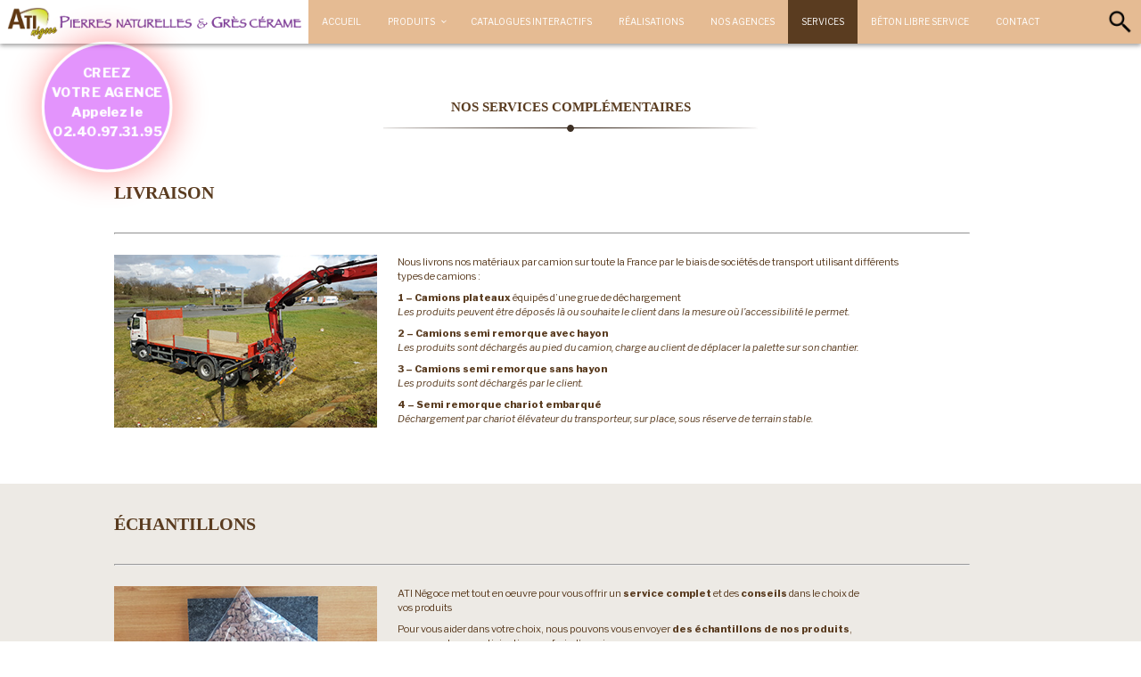

--- FILE ---
content_type: text/css
request_url: https://atinegoce.fr/wp-content/themes/atinegoce/style.css?ver=5.7.2
body_size: 23785
content:
@import url("./assets/css/homepage.css");

@import url("./assets/css/produits.css");
@import url("./assets/css/listProduits.css");
@import url("./assets/css/detailProduit.css");

@import url("./assets/css/showRoom.css");
@import url("./assets/css/contact.css");

@import url("./assets/css/destockage.css");
@import url("./assets/css/destockageDetail.css");

@import url("./assets/css/services.css");

@import url("./assets/css/mentions.css");
@import url("./assets/css/conditions.css");
@import url("./assets/css/guide.css");
@import url("./assets/css/complements.css");





#wp-admin-bar-new-content{ display: none !important; }
#wp-admin-bar-comments{ display: none !important; }
#wp-admin-bar-edit{ display: none !important; }
#wp-admin-bar-customize { display: none !important; }
#wp-admin-bar-widgets { display: none !important; }
#wp-admin-bar-menus { display: none !important; }



html {
	font-family: sans-serif;
	line-height: 1.15;
	-ms-text-size-adjust: 100%;
	-webkit-text-size-adjust: 100%;
}

body {
	margin: 0;
}

article,
aside,
footer,
header,
nav,
section {
	display: block;
}

a:focus { outline:0; }

/*--------------------------------------------------------------
1.0 Page 404
--------------------------------------------------------------*/

@import url(https://fonts.googleapis.com/css?family=Raleway:300,700);

.not-found {
  width:100%;
  height:100%;
  font-family: 'Raleway', sans-serif;
  font-weight:300;
  margin:0;
  padding:0;
}

.circles:after {
  content:'';
  display:inline-block;
  width:100%;
  height:100px;
  background:#fff;
  position:absolute;
  top:-50px;
  left:0;
  transform:skewY(-4deg);
  -webkit-transform:skewY(-4deg);
}

.circles { 
	background:#fff;
	text-align: center;
	position: relative;
}

.circles p {
	font-size: 140px;
	color: #5a3c20;
	padding-top: 60px;
	position: relative;
	z-index: 9;
	line-height: 100%;
}

.circles p small { 
  font-size: 40px; 
  line-height: 100%; 
  vertical-align: top;   
}

.circles .circle.small {
	width: 140px;
	height: 140px;
	border-radius: 50%;
	background: #e5bb93;
	position: absolute;
	z-index: 1;
	top: 80px;
	left: 50%;
	margin-top: -135px;
	animation: 7s smallmove infinite cubic-bezier(1,.22,.71,.98);	
	-webkit-animation: 7s smallmove infinite cubic-bezier(1,.22,.71,.98);
	animation-delay: 1.2s;
	-webkit-animation-delay: 1.2s;
}

.circles .circle.med {
	width: 200px;
	height: 200px;
	border-radius: 50%;
	background: #e5bb93;
	position: absolute;
	z-index: 1;
	top: 0;
	left: 10%;
	margin-top: -135px;
	animation: 7s medmove infinite cubic-bezier(.32,.04,.15,.75);	
	-webkit-animation: 7s medmove infinite cubic-bezier(.32,.04,.15,.75);
	animation-delay: 0.4s;
	-webkit-animation-delay: 0.4s;
}

.circles .circle.big {
	width: 400px;
	height: 400px;
	border-radius: 50%;
	background: #e5bb93;
	position: absolute;
	z-index: 1;
	top: 200px;
	right: 0;
	margin-top: -135px;
	animation: 8s bigmove infinite;	
	-webkit-animation: 8s bigmove infinite;
	animation-delay: 3s;
	-webkit-animation-delay: 1s;
}

@-webkit-keyframes smallmove {
	0% { top: 10px; left: 45%; opacity: 1; }
	25% { top: 300px; left: 40%; opacity:0.7; }
	50% { top: 240px; left: 55%; opacity:0.4; }
	75% { top: 100px; left: 40%;  opacity:0.6; }
	100% { top: 10px; left: 45%; opacity: 1; }
}
@keyframes smallmove {
	0% { top: 10px; left: 45%; opacity: 1; }
	25% { top: 300px; left: 40%; opacity:0.7; }
	50% { top: 240px; left: 55%; opacity:0.4; }
	75% { top: 100px; left: 40%;  opacity:0.6; }
	100% { top: 10px; left: 45%; opacity: 1; }
}

@-webkit-keyframes medmove {
	0% { top: 0px; left: 20%; opacity: 1; }
	25% { top: 300px; left: 80%; opacity:0.7; }
	50% { top: 240px; left: 55%; opacity:0.4; }
	75% { top: 100px; left: 40%;  opacity:0.6; }
	100% { top: 0px; left: 20%; opacity: 1; }
}

@keyframes medmove {
	0% { top: 0px; left: 20%; opacity: 1; }
	25% { top: 300px; left: 80%; opacity:0.7; }
	50% { top: 240px; left: 55%; opacity:0.4; }
	75% { top: 100px; left: 40%;  opacity:0.6; }
	100% { top: 0px; left: 20%; opacity: 1; }
}

@-webkit-keyframes bigmove {
	0% { top: 0px; right: 4%; opacity: 0.5; }
	25% { top: 100px; right: 40%; opacity:0.4; }
	50% { top: 240px; right: 45%; opacity:0.8; }
	75% { top: 100px; right: 35%;  opacity:0.6; }
	100% { top: 0px; right: 4%; opacity: 0.5; }
}
@keyframes bigmove {
	0% { top: 0px; right: 4%; opacity: 0.5; }
	25% { top: 100px; right: 40%; opacity:0.4; }
	50% { top: 240px; right: 45%; opacity:0.8; }
	75% { top: 100px; right: 35%;  opacity:0.6; }
	100% { top: 0px; right: 4%; opacity: 0.5; }
}


/*--------------------------------------------------------------
2.0 Accessibility
--------------------------------------------------------------*/

/* Text meant only for screen readers. */

.screen-reader-text {
	clip: rect(1px, 1px, 1px, 1px);
	height: 1px;
	overflow: hidden;
	position: absolute !important;
	width: 1px;
	word-wrap: normal !important; /* Many screen reader and browser combinations announce broken words as they would appear visually. */
}

.screen-reader-text:focus {
	background-color: #f1f1f1;
	-webkit-border-radius: 3px;
	border-radius: 3px;
	-webkit-box-shadow: 0 0 2px 2px rgba(0, 0, 0, 0.6);
	box-shadow: 0 0 2px 2px rgba(0, 0, 0, 0.6);
	clip: auto !important;
	color: #21759b;
	display: block;
	font-size: 14px;
	font-size: 0.875rem;
	font-weight: 700;
	height: auto;
	left: 5px;
	line-height: normal;
	padding: 15px 23px 14px;
	text-decoration: none;
	top: 5px;
	width: auto;
	z-index: 100000; /* Above WP toolbar. */
}

/*--------------------------------------------------------------
4.0 Clearings
--------------------------------------------------------------*/

.clear:before,
.clear:after,
.entry-content:before,
.entry-content:after,
.entry-footer:before,
.entry-footer:after,
.comment-content:before,
.comment-content:after,
.site-header:before,
.site-header:after,
.site-content:before,
.site-content:after,
.site-footer:before,
.site-footer:after,
.nav-links:before,
.nav-links:after,
.pagination:before,
.pagination:after,
.comment-author:before,
.comment-author:after,
.widget-area:before,
.widget-area:after,
.widget:before,
.widget:after,
.comment-meta:before,
.comment-meta:after {
	content: "";
	display: table;
	table-layout: fixed;
}

.clear:after,
.entry-content:after,
.entry-footer:after,
.comment-content:after,
.site-header:after,
.site-content:after,
.site-footer:after,
.nav-links:after,
.pagination:after,
.comment-author:after,
.widget-area:after,
.widget:after,
.comment-meta:after {
	clear: both;
}

/*--------------------------------------------------------------
5.0 Typography
--------------------------------------------------------------*/

body,
button,
input,
select,
textarea {
	color: #333;
	font-family: "Libre Franklin", "Helvetica Neue", helvetica, arial, sans-serif;
	font-size: 15px;
	
	font-weight: 400;
	line-height: 1.66;
}


/*--------------------------------------------------------------
8.0 Lists
--------------------------------------------------------------*/

ul,
ol {
	margin: 0 0 1.5em;
	padding: 0;
}

ul {
	list-style: none;
}

ol {
	list-style: none;
}

li > ul,
li > ol {
	margin-bottom: 0;
	margin-left: 1.5em;
}

dt {
	font-weight: 700;
}

dd {
	margin: 0 1.5em 1.5em;
}

/*--------------------------------------------------------------
10.0 Links
--------------------------------------------------------------*/

a {
	text-decoration: none;
}


/*--------------------------------------------------------------
12 Navigation
--------------------------------------------------------------*/
.navigation-top {
	background: #e5bb93;
	font-size: 16px;
	font-size: 1rem;
	float: right;
	width: 155px;
}
.navigation-top .wrap {
	/*max-width: 1000px;*/t
	padding: 0;
}
.navigation-top a {
	color: #FFF;
	font-size: 12px;
	-webkit-transition: color 0.2s;
	transition: color 0.2s;
}
.navigation-top .current-menu-item > a,
.navigation-top .current_page_item > a {
	color: #FFF;
}
.navigation-top .current-menu-item,
.navigation-top .current_page_item, .current-menu-parent {
	background: #5a3c20;
}
.main-navigation {
	clear: both;
	display: block;
}
.main-navigation ul {
	list-style: none;
	margin: 0;
	text-align: left;
    width: 100%;
    float: right;
}
.main-navigation ul ul {
	list-style: none;
	margin: 0;
	text-align: left;
    width: 100%;
    float: none;
}
/* Hide the menu on small screens when JavaScript is available.
 * It only works with JavaScript.
 */
.js .main-navigation ul,
.main-navigation .menu-item-has-children > a > .icon,
.main-navigation .page_item_has_children > a > .icon,
.main-navigation ul a > .icon {
	display: none;
}
.js .main-navigation.toggled-on > div > ul {
	display: block;
}
.main-navigation ul ul.toggled-on {
	display: block;
}
.main-navigation ul ul a {
	letter-spacing: 0;
	padding: 0.4em 2em;
	position: relative;
	text-transform: none;
}
.main-navigation li {
	border-bottom: 1px solid #eee;
	position: relative;
}
.main-navigation li li,
.main-navigation li:last-child {
	border: 0;
}
.main-navigation a {
	display: block;
	padding: 0.5em 0;
	text-decoration: none;
	padding-left: 20px;
}
.main-navigation a:hover {
	color: #FFF;
	background: #5a3c20;
}
/* Menu toggle */
.menu-toggle {
	background-color: transparent;
	border: 0;
	-webkit-box-shadow: none;
	box-shadow: none;
	color: #FFF;
	display: none;
	font-size: 14px;
	font-size: 0.875rem;
	font-weight: 800;
	line-height: 1.5;
	padding: 1em;
	text-shadow: none;
	float: right;
}
/* Display the menu toggle when JavaScript is available. */
.js .menu-toggle {
	display: block;
}
.main-navigation.toggled-on ul.nav-menu {
	display: block;
}
.menu-toggle:hover,
.menu-toggle:focus {
	background-color: transparent;
	-webkit-box-shadow: none;
	box-shadow: none;
	border: 0;
}
.menu-toggle:focus {
	outline: thin solid;
}
.menu-toggle .icon {
	margin-right: 0.5em;
	top: -2px;
}
.toggled-on .menu-toggle .icon-bars,
.menu-toggle .icon-close {
	display: none;
}
.toggled-on .menu-toggle .icon-close {
	display: inline-block;
}
/* Dropdown Toggle */
.dropdown-toggle {
	background-color: transparent;
	border: 0;
	-webkit-box-shadow: none;
	box-shadow: none;
	color: #FFF;
	display: block;
	font-size: 16px;
	right: -0.5em;
	line-height: 1.5;
	margin: 0 auto;
	padding: 0.5em;
	position: absolute;
	text-shadow: none;
	top: 0;
}
.dropdown-toggle:hover,
.dropdown-toggle:focus {
	background: transparent;
}
.dropdown-toggle:focus {
	outline: thin dotted;
}
.dropdown-toggle.toggled-on .icon {
	-ms-transform: rotate(-180deg); /* IE 9 */
	-webkit-transform: rotate(-180deg); /* Chrome, Safari, Opera */
	transform: rotate(-180deg);
}
/* Scroll down arrow */
.site-header .menu-scroll-down {
	display: none;
}

/*--------------------------------------------------------------
13.0 Layout
--------------------------------------------------------------*/

html {
	-webkit-box-sizing: border-box;
	-moz-box-sizing: border-box;
	box-sizing: border-box;
}

*,
*:before,
*:after {
	/* Inherit box-sizing to make it easier to change the property for components that leverage other behavior; see http://css-tricks.com/inheriting-box-sizing-probably-slightly-better-best-practice/ */
	-webkit-box-sizing: inherit;
	-moz-box-sizing: inherit;
	box-sizing: inherit;
}

body {
	background: #fff;
	/* Fallback for when there is no custom background color defined. */
}

#page {
	position: relative;
	word-wrap: break-word;
}


/*--------------------------------------------------------------
13.1 Header
--------------------------------------------------------------*/

#masthead .wrap {
	position: relative;
}

.site-header {
	position: relative;
	box-shadow: 0 0 0 0 rgba(0, 0, 0, 0.2), 0 2px 5px 0 rgba(0, 0, 0, 0.4);
	z-index: 999;
}

/* Site branding */

.site-branding {
	position: relative;
	float: left;
	-webkit-transition: margin-bottom 0.2s;
	transition: margin-bottom 0.2s;
	z-index: 3;
	height: 47px;
	text-align: center;
	margin-bottom: 0 !important;
	width: 100%;
}

.site-branding a {
	text-decoration: none;
	-webkit-transition: opacity 0.2s;
	transition: opacity 0.2s;
}

.site-branding a:hover,
.site-branding a:focus {
	opacity: 0.7;
}

.site-title {
	clear: none;
	font-size: 24px;
	font-size: 1.5rem;
	font-weight: 800;
	line-height: 1.25;
	letter-spacing: 0.08em;
	margin: 0;
	padding: 0;
	text-transform: uppercase;
}

.site-title,
.site-title a {
	color: #FFF;
	opacity: 1; /* Prevent opacity from changing during selective refreshes in the customize preview */
}

body.has-header-image .site-title,
body.has-header-video .site-title,
body.has-header-image .site-title a,
body.has-header-video .site-title a {
	color: #fff;
}

.site-description {
	color: #666;
	font-size: 13px;
	font-size: 0.8125rem;
	margin-bottom: 0;
}

body.has-header-image .site-description,
body.has-header-video .site-description {
	color: #fff;
	opacity: 0.8;
}

.custom-logo-link {
	display: inline-block;
	padding-right: 1em;
	vertical-align: middle;
	width: auto;
}

.custom-logo-link img {
	display: inline-block;
	max-height: 80px;
	width: auto;
}

body.home.title-tagline-hidden.has-header-image .custom-logo-link img,
body.home.title-tagline-hidden.has-header-video .custom-logo-link img {
	max-height: 200px;
	max-width: 100%;
}

.custom-logo-link a:hover,
.custom-logo-link a:focus {
	opacity: 0.9;
}

body:not(.title-tagline-hidden) .site-branding-text {
	display: inline-block;
	vertical-align: middle;
}

.custom-header {
	position: relative;
	margin-bottom: 0px !important;
	width: 27%;
}

/* SVG Icons base styles */

.icon {
	display: inline-block;
	fill: currentColor;
	height: 1em;
	position: relative; /* Align more nicely with capital letters */
	top: -0.0625em;
	vertical-align: middle;
	width: 1em;
}


@media screen and (min-width: 48em) {

	/* Typography */

	body,
	button,
	input,
	select,
	textarea {
		font-size: 16px;

		line-height: 1.5;
	}

	.entry-content blockquote.alignleft,
	.entry-content blockquote.alignright {
		font-size: 13px;
		font-size: 0.8125rem;
	}

	/* Layout */

	.has-sidebar:not(.error404) #primary {
		float: left;
		width: 100%;
	}

	.has-sidebar #secondary {
		float: right;
		padding-top: 0;
		width: 36%;
	}

	.error404 #primary {
		float: none;
	}

	/* Site Branding */

	.site-branding {
		margin-bottom: 0;
		text-align: center;
	}

	.site-title {
		font-size: 36px;
		font-size: 2.25rem;
	}

	.site-description {
		font-size: 16px;
		font-size: 1rem;
	}

	/* Navigation */
	#searchIcon {
		font-size: 14px;
		font-size: 0.875rem;
		z-index: 3;
		width: 3%;
		float: left;
		background: #e5bb93 !important;
	}
	.navigation-top {
		bottom: 0;
		font-size: 14px;
		font-size: 0.875rem;
		z-index: 3;
		width: 70%;
		float: left;
		background: #e5bb93 !important;
	}

	.site-navigation-fixed.navigation-top {
		bottom: auto;
		z-index: 7;
	}

	.admin-bar .site-navigation-fixed.navigation-top {
		top: 32px;
	}

	/* Main Navigation */

	.js .menu-toggle,
	.js .dropdown-toggle {
		display: none;
	}

	.main-navigation {
		width: auto;
	}

	.js .main-navigation ul,
	.js .main-navigation ul ul,
	.js .main-navigation > div > ul {
		display: block;
	}

	.main-navigation ul {
		background: #e5bb93;
		padding: 0;
	}

	.main-navigation > div > ul {
		border: 0;
		margin-bottom: 0;
		padding: 0;
	}

	.main-navigation li {
		border: 0;
		display: table-cell;
	}

	.main-navigation li li {
		display: block;
	}

	.main-navigation a {
	    font-size: 10px;
    	padding: 17px 15px;
	}

	.main-navigation ul ul {
		background: #e5bb93;
		left: -999em;
		padding: 0;
		position: absolute;
		top: 100%;
		z-index: 99999;
		width: 192px;
	}

	.main-navigation ul li.menu-item-has-children:before,
	.main-navigation ul li.menu-item-has-children:after,
	.main-navigation ul li.page_item_has_children:before,
	.main-navigation ul li.page_item_has_children:after {
		display: none;
		height: 0;
		position: absolute;
		right: 0em;
		bottom: -1px;
		width: 0;
		z-index: 100000;
	}

	.main-navigation ul li.menu-item-has-children.focus:before,
	.main-navigation ul li.menu-item-has-children:hover:before,
	.main-navigation ul li.menu-item-has-children.focus:after,
	.main-navigation ul li.menu-item-has-children:hover:after,
	.main-navigation ul li.page_item_has_children.focus:before,
	.main-navigation ul li.page_item_has_children:hover:before,
	.main-navigation ul li.page_item_has_children.focus:after,
	.main-navigation ul li.page_item_has_children:hover:after {
		display: block;
	}

	.main-navigation ul li.menu-item-has-children:before,
	.main-navigation ul li.page_item_has_children:before {
		border-color: transparent transparent #bbb;
		bottom: 0;
	}

	.main-navigation ul li.menu-item-has-children:after,
	.main-navigation ul li.page_item_has_children:after {
		border-color: transparent transparent #fff;
	}

	.main-navigation ul ul li:hover > ul,
	.main-navigation ul ul li.focus > ul {
		left: 100%;
		right: auto;
	}

	.main-navigation ul ul a {
		padding: 0.75em 1.25em;
		width: 16em;
	}

	.main-navigation li li:hover,
	.main-navigation li li.focus {
		background: #5a3c20;
	}

	.main-navigation li li a {
		-webkit-transition: color 0.3s ease-in-out;
		transition: color 0.3s ease-in-out;
	}

	.main-navigation li li.focus > a,
	.main-navigation li li:focus > a,
	.main-navigation li li:hover > a,
	.main-navigation li li a:hover,
	.main-navigation li li a:focus,
	.main-navigation li li.current_page_item a:hover,
	.main-navigation li li.current-menu-item a:hover,
	.main-navigation li li.current_page_item a:focus,
	.main-navigation li li.current-menu-item a:focus {
		color: #fff;
	}

	.main-navigation ul li:hover > ul,
	.main-navigation ul li.focus > ul {
		left: 0em;
		right: auto;
	}

	.main-navigation .menu-item-has-children > a > .icon,
	.main-navigation .page_item_has_children > a > .icon {
		display: inline;
		left: 5px;
		position: relative;
		top: -1px;
	}

	.main-navigation ul ul .menu-item-has-children > a > .icon,
	.main-navigation ul ul .page_item_has_children > a > .icon {
		margin-top: -9px;
		left: auto;
		position: absolute;
		right: 1em;
		top: 50%;
		-webkit-transform: rotate(-90deg); /* Chrome, Safari, Opera */
		-ms-transform: rotate(-90deg); /* IE 9 */
		transform: rotate(-90deg);
	}

	.main-navigation ul ul ul {
		left: -999em;
		margin-top: -1px;
		top: 0;
	}

	.main-navigation ul ul li.menu-item-has-children.focus:before,
	.main-navigation ul ul li.menu-item-has-children:hover:before,
	.main-navigation ul ul li.menu-item-has-children.focus:after,
	.main-navigation ul ul li.menu-item-has-children:hover:after,
	.main-navigation ul ul li.page_item_has_children.focus:before,
	.main-navigation ul ul li.page_item_has_children:hover:before,
	.main-navigation ul ul li.page_item_has_children.focus:after,
	.main-navigation ul ul li.page_item_has_children:hover:after {
		display: none;
	}

	.site-header .site-navigation-fixed .menu-scroll-down {
		display: none;
	}

	/* Scroll down arrow */

	.site-header .menu-scroll-down {
		display: block;
		padding: 1em;
		position: absolute;
		right: 0;
	}

	.site-header .menu-scroll-down .icon {
		-webkit-transform: rotate(90deg); /* Chrome, Safari, Opera */
		-ms-transform: rotate(90deg); /* IE 9 */
		transform: rotate(90deg);
	}

	.site-header .menu-scroll-down {
		color: #fff;
		top: 2em;
	}

	.site-header .navigation-top .menu-scroll-down {
		color: #767676;
		top: 0.7em;
	}

	.menu-scroll-down:focus {
		outline: thin dotted;
	}

	.menu-scroll-down .icon {
		height: 18px;
		width: 18px;
	}

	/* Front Page */

	/* Front Page - Recent Posts */

	.page-two-column .panel-content .recent-posts {
		clear: right;
		float: right;
		width: 58%;
	}

	.panel-content .recent-posts article {
		margin-bottom: 4em;
	}

	.panel-content .recent-posts .entry-header,
	.page-two-column #primary .panel-content .recent-posts .entry-header,
	.panel-content .recent-posts .entry-content,
	.page-two-column #primary .panel-content .recent-posts .entry-content {
		float: none;
		width: 100%;
	}

	.panel-content .recent-posts .entry-header {
		margin-bottom: 1.5em;
	}

	.page .panel-content .recent-posts .entry-title {
		font-size: 26px;
		font-size: 1.625rem;
	}

	/* Posts */

	.single-post .entry-title,
	.page .entry-title {
		font-size: 26px;
		font-size: 1.625rem;
	}

	.comments-pagination,
	.post-navigation {
		clear: both;
	}

	.post-navigation .nav-previous {
		float: left;
		width: 50%;
	}

	.post-navigation .nav-next {
		float: right;
		text-align: right;
		width: 50%;
	}

	.nav-next,
	.post-navigation .nav-next {
		margin-top: 0;
	}

	/* Blog, archive, search */

	.sticky .icon-thumb-tack {
		height: 23px;
		left: -2.5em;
		top: 1.5em;
		width: 32px;
	}

	body:not(.has-sidebar):not(.page-one-column) .page-header,
	body.has-sidebar.error404 #primary .page-header,
	body.page-two-column:not(.archive) #primary .entry-header,
	body.page-two-column.archive:not(.has-sidebar) #primary .page-header {
		float: left;
		width: 36%;
	}

	.blog .site-main > article,
	.archive .site-main > article,
	.search .site-main > article {
		padding-bottom: 4em;
	}

	.navigation.pagination {
		clear: both;
		float: right;
		width: 58%;
	}

	.has-sidebar .navigation.pagination,
	.archive.page-one-column:not(.has-sidebar) .navigation.pagination {
		float: none;
		width: 100%;
	}

	.entry-footer {
		display: table;
		width: 100%;
	}

	.entry-footer .cat-tags-links {
		display: table-cell;
		vertical-align: middle;
		width: 100%;
	}

	.entry-footer .edit-link {
		display: table-cell;
		text-align: right;
		vertical-align: middle;
	}

	.entry-footer .edit-link a.post-edit-link {
		margin-top: 0;
		margin-left: 1em;
	}

	/* Entry content */

}
@media only screen and (max-width:870px) {
  .main-navigation a {
      font-size: 9px;
      padding: 17px 11px;
  }

}

/*.aws-container{

	display: none !important;
}
*/




.imgloup {
	padding-top: 10px;
	max-height: 44px;
	padding-bottom: 5px;
	cursor: pointer;
}
.aws-container .aws-search-form{
	height: 0px !important;
}

.ui-textinput-clear-button-hidden 
{

	display:none !important;
}
.ui-textinput-clear-button{

	display:none !important;
}

.aws-container {
    
	z-index: 99;
}

/*----------------------Small tablette et Mobile landscape-------------------------------*/
@media only screen and (max-width:769px)  {
    .searchIcon {

        float: right !important;


    }
.searchIcon  {

        padding-right: 10px;
    }


    .aws-container .aws-search-field {

    	width: 100% !important; 
     max-width: 100% !important;


    }


    .aws-search-result {

		width: 100% !important; 
		left: 0 !important;
    }


    
}


@media only screen and (max-width:570px) {
    .navigation-top {
		width: 120px !important;
    }
    	
}

.simple-social-icons {
    overflow: hidden;
    text-align: center;
}












--- FILE ---
content_type: text/css
request_url: https://atinegoce.fr/wp-content/themes/atinegoce/assets/css/homepage.css
body_size: 21980
content:
/* Navigation */
.custom-logo{
  height: auto; /* Make sure images are scaled correctly. */
  max-width: 100%; /* Adhere to container width. */
}
.site-header {
  position: relative;
  box-shadow: 0 0 0 0 rgba(0, 0, 0, 0.2), 0 2px 5px 0 rgba(0, 0, 0, 0.4);
}



 
.custom-logo-link img{
    max-width: 330px;
    margin-left: 8px;
    margin-top: 8px;
}







/* Slider Header */
.carousel-slider-hero__cell{
    height: 750px !important;
}
.carousel-slider .animated {
    animation-duration: 500ms !important;
}
.owl-prev, .owl-next, .carousel-slider-nav-icon{
    width: 96px !important;
    height: 96px !important;
}
.carousel-slider-hero__cell__inner.carousel-slider--v-position-middle {
    align-items: unset !important;
    margin-top: 55px !important;
}
.carousel-slider-hero__cell__heading {
    font-size: 25px !important;
    letter-spacing: 1px !important;
    margin-bottom: 15px !important;
}
.carousel-slider-hero__cell__description {
    font-family: Georgia !important;
    font-size: 15px !important;
    letter-spacing: 1px;
    margin-bottom: 10px !important;
}
.carousel-slider-hero__cell__content{
    background-color: rgba(0, 0, 0, 0.4);
    max-width: 48% !important;
    padding: 15px 5px;
    margin: 0 auto;
}

.carousel-slider-hero__cell__buttons{
    background-image: url("../images/sousTitreShow.png");
    background-repeat: no-repeat;
    background-position: center; 
    background-size: 250px auto;
    height: 50px;
    width: 100%;
}
.carousel-slider-hero__cell__button__one .cs-hero-button{
    border: 0px !important;
    border-radius: 0px;
    background-color: none !important;
    color: none !important;
    width: 280px;
    height: 40px;
}
.carousel-slider-outer.carousel-slider-outer-contents{
    position: relative;
}
.carousel-slider-outer.carousel-slider-outer-contents .trg-left {
    filter:alpha(opacity=50); 
    opacity:0.2;
    width: 0;
    height: 0;
    border-top: 0px solid transparent;
    border-bottom: 562px solid transparent;
    border-left: 330px solid #fff;
    position: absolute;
    top: 0;
    left: 0;
    z-index: 2;
}
.carousel-slider-outer.carousel-slider-outer-contents .trg-right {
    filter: alpha(opacity=50);
    opacity: 0.2;
    width: 0;
    height: 0;
    border-top: 358px solid transparent;
    border-bottom: 0px solid transparent;
    border-right: 286px solid #fff;
    position: absolute;
    z-index: 2;
    right: 0;
    bottom: 0;
}
.button .cs-hero-button .cs-hero-button-normal .cs-hero-button-medium {
    width: 260px !important;
    height: 30px !important;
    padding: 0 !important;
    margin-top:10px;
    background-color: #ffffff00 !important;
    border: none !important;

}
.divider_plus_top {
    background-image: url("../images/bottom_scroll_arrow.png");
    background-repeat: no-repeat;
    background-size: 32px auto;
    height: 5em;
    margin-left: auto;
    margin-right: auto;
    margin-top: -45px;
    position: relative;
    width: 32px;
    z-index: 10000;
    animation: bounce 1s ease infinite;
}
@keyframes bounce{
   from {top: 0px;}
   50%  {top: 25px;}
   to   {top: 0px;}
}


/* PIERRES NATURELLES */
.pierres_nat{
    background-color: white;
    color: #5a3c20;
    margin-bottom: 100px;
    margin-top: 100px;
}
.pierres_nat .content{
    width: 800px;
    margin: 0 auto;
}
.pierres_nat .titre{
    font-size: 22px;
    font-weight: 700;
    margin-bottom: 10px;
    text-align: center;
}
.pierres_nat .sous_titre{
    background-image: url("../images/bottom_title.png");
    background-position: center center;
    background-repeat: no-repeat;
    background-size: 500px auto;
    height: 15px;
    margin-bottom: 13px;
    width: 100%;
}
.pierres_nat .description{
    font-size: 12px;
    margin: 0 auto;
    text-align: center;
}


/* LES SPECIALISTES */
.spec_pierres_nat {
    width: 100%;
}
.spec_pierres_nat .content{
    color: #fff;
    background: #e5bb93 none repeat scroll 0 0 !important;
    width: 57%;
    margin: 0 auto;
    padding-bottom: 20px;
    position: relative;
    z-index: 1000;
}
.spec_pierres_nat .titre{
    font-size: 18px;
    font-weight: 600;
    margin: 0 auto;
    padding-top: 30px;
    text-align: center;
    width: 300px;
}
.spec_pierres_nat .sous_titre{
    background-image: url("../images/bottom_title_white.png");
    background-position: center center;
    background-repeat: no-repeat;
    background-size: 500px auto;
    height: 15px;
    margin: 10px auto;
    width: 100%;
}
.spec_pierres_nat .description{
    font-size: 11px;
    margin: 0 auto;
    text-align: center;
    width: 80%;
}
.sousFond {
    margin: 0 auto;
    margin-top: -3px;
    width: 100%;
    position: relative;
}
.ImgSousFond{
    position: absolute;
    top: 0;
    left: 0; 
    right: 0; 
    margin-left: auto; 
    margin-right: auto; 
    width: 40%;
}


/* LE DÉSTOCKAGE DU MOMENT */
.destockage{
    background-color: #000;
    color: white;
    margin-top: -120px;
    width: 100%;
}
.destockage .content{
    background-image: url("../images/fond_destockage.png");
    background-position: center center;
    background-repeat: no-repeat;
    width: 100%;
    height: auto;
    margin: 0 auto;
}
.list_destockage {
    background-color: #edeae5;
    width: 100%;
    height: 200px;
}
.destockage .titre {
    font-size: 18px;
    font-weight: 600;
    margin: 0 auto;
    padding-top: 300px;
    text-align: center;
    width: 280px;
}
.destockage .sous_titre {
    background-image: url("../images/bottom_title_white.png");
    background-position: center center;
    background-repeat: no-repeat;
    background-size: 550px auto;
    height: 15px;
    margin: 15px auto;
    width: 100%;
}
.destockage .content_destockage {
    background-image: url("../images/shadow.png");
    background-position: center bottom;
    background-repeat: no-repeat;
    background-size: 100% auto;
   
    margin: 140px auto 0;
    position: relative;
    z-index: 2;
}
.destockage .img_destockage {
    text-align: center;
    width: 90%;
    margin: 0 auto;
    padding-bottom: 100px;
}
.destockage .td_div{
    background-color:#edeae5;
}
.destockage .img_destockage a {
  float: left;
  text-align: center;
  margin-right: 20px;
  width: 90%;
}
.destockage .img_destockage a:nth-child(4) {
  margin-right: 0px;
}
.list_destockage {
  background-color: #edeae5;
  width: 100%;
}
.destockage .img_product:hover{
     opacity: 0.7;
}
.destockage .divPlus{
    margin: -30px auto 0px;
    width: 50px;
}
.destockage .imgPlus{
    position:relative !important;
 }


/* Guide */
.guide {
    height: 300px;
    position: relative;
    z-index: 1;
}
.guide .shadow {
    background-image: url("../images/shadow.png");
    background-position: center bottom;
    background-repeat: no-repeat;
    background-size: 50% auto;
    bottom: 0;
    height: 30px;
    margin: auto 0;
    position: absolute;
    width: 100%;
    z-index: 2;
}  
.guide #triangle {
    border-bottom: 40px solid transparent;
    border-left: 25px solid #e5bb93;
    border-top: 40px solid transparent;
    height: 0;
    width: 0;
    position: absolute;
    top: 0; 
    bottom: 0; 
    margin-top: auto; 
    margin-bottom: auto; 
}
.guide .td_div_guide_gauche{
    width : 50%; 
    float:left;
    text-align:center;
    background-color : #e5bb93;
    background-image: url('../images/circle.png');
    background-repeat: no-repeat;
    background-position: center;
    background-size: 215px 240px;
    height:300px;
    position: relative;
    z-index: 1;
}
.guide .td_div_guide_droite{
    width : 50%; 
    float:left;
    text-align:center;
    height:300px;
    position: relative;
    z-index: 1;
}
.guide .td_div_guide_droite .titre {
    color: #5a3c20;
    font-family: Georgia;
    font-size: 20px;
    font-weight: 600;
    margin: 60px auto 15px;
    text-align: center;
    width: 280px;
}
.guide .td_div_guide_droite .description {
    color: #5a3c20;
    font-size: 11px;
    letter-spacing: 1px;
    margin: 0 auto 30px;
    text-align: center;
    width: 80%;
}
.guide .td_div_guide_droite .btn_commencer{
    background-color: #5a3c20;
    color: white;
    border: 0px;
    width: 120px;
    height: 35px;
    padding: 5px;
    font-weight: 100;
}

/* Actualité Facebook */
.actualite {
    width: 100%;
    float: left;
    margin-top: 61px;
    margin-bottom: 20px;
}
.td_div_actualite_gauche {
    color: #5a3c20;
    font-size: 18px;
    font-weight: 600;
    text-align: center;
    width: 100%;
    float: left;
}
.td_div_actualite_gauche .td_div_actualite_titre {
    font-size: 17px;
    font-weight: 600;
    padding-bottom: 20px;
    padding-top: 55px;
    text-align: center;
    width: 100%;
}
.td_div_actualite_gauche .td_div_actualite_description1{ 
    text-align:center;
    font-size:20px;
    font-weight: bold;
    color : white;
    height:350px;
    display: flex;
    z-index: 1;
    align-items:center;
    background-color: #edeae5;
}
.td_div_actualite_gauche .td_div_actualite_face{
    width : 100%; 
    text-align:center;
    font-size:17px;
    font-weight: 600;
    color : white;
    margin: 0 auto;
	  height: 350px;
}
/*--------------------Actualité faceBook------------*/
.fb-page{
    margin-top: 10px;
    margin-right: 10px;
    margin-bottom: 10px;
    margin-left: 10px;
}
.fb-page blockquote a{
    color: white;
}






/* Les réalisations */
.td_div_actualite_droite {
    color: #5a3c20;
    font-size: 18px;
    font-weight: 600;
    text-align: center;
    width: calc(100% - 500px);
    float: left;
}
.td_div_actualite_droite .td_div_actualite_titre {
    font-size: 17px;
    font-weight: 600;
    padding-bottom: 20px;
    padding-top: 55px;
    text-align: center;
    width: 100%;
}
.td_div_actualite_droite .td_div_actualite_description2{ 
    text-align:center;
    height:250px;
    display: flex;
    z-index: 1;
}
.td_div_actualite_droite .td_div_actualite_show{
    width : 100%; 
    text-align:center;
    margin: auto;
    position: relative;
}
.td_div_actualite_droite .carousel-slider .carousel-slider__item img{
  height: 250px;
}
.td_div_actualite_droite .carousel-slider .owl-nav .owl-prev, .td_div_actualite_droite  .carousel-slider .owl-nav .owl-next{
  top: 50% !important;
}
.td_div_actualite_droite .carousel-slider .carousel-slider__item img:hover {
  opacity:0.7;
}
.carousel-slider .owl-nav .owl-prev, .carousel-slider .owl-nav .owl-next {
  z-index: 3;
  cursor: pointer;
}


/* Footer */
.site-footer {
  border-bottom: 10px solid #5a3c20;
  background-color: #edeae5;
  box-shadow: 0 3px 10px 3px rgba(0, 0, 0, 0.4), 0 0 0 0 rgba(0, 0, 0, 0);
  position: relative;
  z-index: 9;
}
.site-footer span.divider {
    border-right: 1px solid #5a3c20;
    display: inline-block;
    float: left;
    height: 3em;
    margin-top: 35px;
    width: 0;
}
.site-footer div.divider_plus {
    background-image: url("../images/footer_scroll_arrow.png");
    background-repeat: no-repeat;
    background-size: 32px auto;
    height: 5em;
    margin: -20px auto -60px;
    width: 32px;
    z-index: 999;
    position: relative;
}
.site-footer .widget-column.footer-widget-1 {
    float: left;
    letter-spacing: 1px;
    line-height: 15px;
    margin-top: 25px;
    width: 23%;
}
.site-footer .widget-column.footer-widget-1 a {
    color: #5a3c20;
    text-decoration: none;
}
.site-footer .widget-column.footer-widget-1 a:hover,
.site-footer .widget-column.footer-widget-1 a:focus {
    color: #5a3c20;
    text-decoration: none;
}
.site-footer .widget-column.footer-widget-2 {
    float: left;
    letter-spacing: 1px;
    line-height: 20px;
    margin-top: 35px;
    width: 25.9%;
}
.site-footer .widget-column.footer-widget-2 li {
    text-align: center;
    font-size: 10px;
}
.site-footer .widget-column.footer-widget-2 li a{
    color: #5a3c20;
    text-decoration: underline; 
}


.site-footer .widget-column.footer-widget-4 {
    float: left;
    margin-bottom: 10px;
    margin-top: 10px;
    text-align: center;
    width: 25.4%;
}
.site-footer .widget-column.footer-widget-4 img {
    width: 170px;
}
.site-footer .widget-column.footer-widget-5 {
    float: left;
    width: 23%;r
    text-align: center;
    font-size: 10px;
    margin-top: 20px;
}
.site-footer .widget-column.footer-widget-5 h2 {
    display: inline-table;
    font-size: 10px;
    font-weight: 100;
    width: 130px;
    color: #5a3c20;
}
.site-footer .ssi-facebook a, .site-footer .ssi-instagram a, .site-footer .ssi-youtube a{
    background-color: none !important;
    width: 24px !important;
}
.site-footer .ssi-facebook img, .site-footer .ssi-instagram img, .site-footer .ssi-youtube img{
    background-color: none !important;
    width: 24px !important;
}





/*-----------------------------------------Detail tablet------------------------------------------------*/
@media only screen and (min-width: 768px ) and (max-width: 1024px) {
  .main-navigation a {
      font-size: 9px;
      padding: 17px 9px;
  }
  .navigation-top {
      width: 66%;
  }
  .custom-logo-link img {
      max-width: 200px;
  }
  .carousel-slider-hero__cell{
    height: 650px !important;
  }
  .carousel-slider-hero__cell__heading {
    font-size: 20px !important;
    margin-bottom: 15px !important;
  }

  .carousel-slider-outer.carousel-slider-outer-contents .trg-left {
      border-bottom: 362px solid transparent;
      border-left: 230px solid #fff;
  }
  .carousel-slider-outer.carousel-slider-outer-contents .trg-right {
      border-top: 258px solid transparent;
      border-right: 186px solid #fff;
  }
  .spec_pierres_nat .content {
    width: 75%;
  }
  .destockage .content {
      height: auto;
  }
  .destockage .img_destockage a:nth-child(2), .destockage .img_destockage a:nth-child(4) {
      margin-right: 0px;
  }
  .destockage .img_destockage{  
    width: 90%;
  }
  .destockage .content_destockage{  
    background-image: none;
  }
  .list_destockage {
    height: 355px;
  }
  .site-footer span#divider3 {
    display: none;
  }
  .site-footer span#divider1 {
    margin-top: 70px;
  }
  .site-footer .widget-column.footer-widget-1 {
    width: 50%;
    margin-top: 70px;
  }
  .site-footer .widget-column.footer-widget-2 {
    width: 49%;
    height: 85px;
    margin-top: 70px;
  }
  .site-footer .widget-column.footer-widget-3 {
    width: 50%;
    height: 65px;
  }
  .site-footer .widget-column.footer-widget-4 {
    width: 49%;
    height: 85px;
  }
  .site-footer .widget-column.footer-widget-5 {
    width: 50%;
  }

  .fb_iframe_widget {
    display: inline-block !important;
}
}

/*----------------------Test Destockage Deux items-------------------------------*/
@media only screen and (max-width: 1120px) {

    .fb_iframe_widget {
    display: inline-block !important;
}

  .custom-logo-link img {
      max-width: 200px;
  }

  .destockage .content {
      height: auto;
  }
  .destockage .img_destockage a:nth-child(2), .destockage .img_destockage a:nth-child(4) {
      margin-right: 0px;
  }
  .destockage .img_destockage{  
    width: 90%;
  }
  .destockage .content_destockage{  
    background-image: none;
  }
  .list_destockage {
    height: 355px;
  }
  .carousel-slider-outer.carousel-slider-outer-contents .trg-left {
      border-bottom: 362px solid transparent;
      border-left: 230px solid #fff;
  }
  .carousel-slider-outer.carousel-slider-outer-contents .trg-right {
      border-top: 258px solid transparent;
      border-right: 186px solid #fff;
  }
  .destockage .td_div{
    background:none;
  }
}

/*----------------------Small tablette et Mobile landscape-------------------------------*/
@media only screen and (max-width:767px) {
    .fb_iframe_widget {
    display: inline-block !important;
}

  .carousel-slider-hero__cell{
    height: 450px !important;
  }
  .carousel-slider-hero__cell__heading {
    font-size: 17px !important;
    margin-bottom: 15px !important;
  }
  .carousel-slider-outer.carousel-slider-outer-contents .trg-left {
      border-bottom: 200px solid transparent;
      border-left: 150px solid #fff;
  }
  .carousel-slider-outer.carousel-slider-outer-contents .trg-right {
      border-top: 200px solid transparent;
      border-right: 150px solid #fff;
  }
  .pierres_nat .content {
    width: 85%;
  }
  .spec_pierres_nat .content {
    width: 85%;
  }
  .destockage .content {
      height: auto;
  }
  .destockage .img_destockage a:nth-child(2), .destockage .img_destockage a:nth-child(4) {
      margin-right: 0px;
  }
  .destockage .img_destockage{  
    width: 90%;
  }
  .destockage .content_destockage{  
    background-image: none;
  }
  .destockage .td_div{
    background:none;
  }
  .list_destockage {
    height: 355px;
  }
  .guide .td_div_guide_droite .titre {
    margin: 40px auto 15px;
  }

  .site-footer span#divider1 {
    display: none;
  }
  .site-footer span#divider2 {
    display: none;
  }
  .site-footer span#divider3 {
    display: none;
  }

  .site-footer .widget-column.footer-widget-1 {
    width: 100%;
    margin-top: 70px;
  }
  .site-footer .widget-column.footer-widget-2 {
    width: 100%;
    margin-top: 20px;
  }
  .site-footer .widget-column.footer-widget-3 {
    width: 100%;
    margin-top: 20px;
  }
  .site-footer .widget-column.footer-widget-4 {
    width: 100%;
    margin-top: 20px;
  }
  .site-footer .widget-column.footer-widget-5 {
    width: 100%;
    margin-top: 20px;
  }

}

/*----------------------Mobile-------------------------------*/
@media only screen and (max-width:570px) {
    .fb_iframe_widget {
    display: inline-block !important;
}

  .carousel-slider-hero__cell{
    height: 300px !important;
  }
  .owl-prev, .owl-next, .carousel-slider-nav-icon{
    width: 32px !important;
    height: 32px !important;
  }
  .carousel-slider-hero__cell__inner.carousel-slider--v-position-middle {
    margin-top: 10px !important;
  }
  .carousel-slider-hero__cell__heading {
    font-size: 15px !important;
    margin-bottom: 15px !important;
  }
  .carousel-slider-hero__cell__description {
    font-size: 10px !important;
    margin-bottom: 10px !important;
  }
  .pierres_nat .content {
    width: 85%;
  }
  .pierres_nat .sous_titre {
    background-size: 300px auto;
  }
  .spec_pierres_nat .content {
    width: 85%;
  }
  .spec_pierres_nat .sous_titre{
    background-size: 300px auto;
  }
  .spec_pierres_nat .titre {
    font-size: 14px;
    width: 230px;
  }
  .destockage .titre {
    padding-top: 200px;
  }
  .destockage .sous_titre{
    background-size: 300px auto;
  }
  .destockage .content_destockage {
    margin: 70px auto 0;
  }
  .destockage .td_div{
    background:none;
  }
  .ImgSousFond {
    width: 70%;
  }
  .carousel-slider-outer.carousel-slider-outer-contents .trg-left {
      border-bottom: 140px solid transparent;
      border-left: 80px solid #fff;
  }
  .carousel-slider-outer.carousel-slider-outer-contents .trg-right {
      border-top: 140px solid transparent;
      border-right: 80px solid #fff;
  }
  .destockage .content {
      height: auto;
  }
  .destockage .img_destockage a {
      margin-right: 0px;
      margin-bottom: 30px;
  }
  .destockage .img_destockage{  
    width: 90%;
  }
  .destockage .content_destockage{  
    background-image: none;
  }
  .list_destockage {
    height: 700px;
  }
  .guide {
    height: 620px;
  }
  .guide .shadow {
    background-size: 80% auto;
  }  
  .guide .td_div_guide_gauche {
    width: 100%;
  }
  .guide .td_div_guide_droite {
    width: 100%;
  }
  .guide #triangle {
    display: none;
  }

}


/*----------------------Mobile-------------------------------*/
@media only screen and (max-width:1000px) {

    .fb_iframe_widget {
    display: inline-block !important;
}

  .carousel-slider-hero__cell__content{
      max-width: 70% !important;
  }
  .carousel-slider-hero__cell__description {
    font-size: 13px !important;
  }
  .td_div_actualite_gauche {
    width: 100%;
  }
  
}

/*----------------------Mobile-------------------------------*/
@media only screen and (max-width:640px) {
    .fb_iframe_widget {
    display: inline-block !important;
}
  .carousel-slider-hero__cell__description {
    font-size: 11px !important;
  }
  .td_div_actualite_gauche .td_div_actualite_titre {
    font-size: 15px;
    margin: 0 auto;
    width: 200px;
    height: 100px;
  }
  .td_div_actualite_droite .td_div_actualite_titre {
    font-size: 15px;
    margin: 0 auto;
    width: 200px;
    height: 100px;
    padding-top: 25px;
  }
}

/*----------------------Mobile-------------------------------*/
@media only screen and (max-width:500px) {
    .fb_iframe_widget {
    display: inline-block !important;
}
  .custom-logo-link img {
      max-width: 170px;
      margin-top: 15px;
  }
  .td_div_actualite_gauche {
    width: 100%;
  }
  .td_div_actualite_droite {
    width: 100%;
  }
}



  .aws-search-result {
      width: 25% !important;
      top: 93px !important;
      left: 75% !important
  }

  .aws-container .aws-search-field {
    width: 25% !important; 
    max-width: 25% !important; 
    height: 44px;
    float: right !important; 
  }

  .aws-container .aws-search-form{
  }






--- FILE ---
content_type: text/css
request_url: https://atinegoce.fr/wp-content/themes/atinegoce/assets/css/produits.css
body_size: 2577
content:
.Produits{
	background-color : white;
    color : #5a3c20;
	height: 300px;
	width: 100%; 
}
.TitreP{
    text-align:center;
    font-size:18px;
    font-weight:600;
    padding-top: 130px;
}
.Produits .sous_titre{
    background-image: url("../images/bottom_title.png");
    background-position: center center;
    background-repeat: no-repeat;
    background-size: 300px auto;
    height: 15px;
    margin-bottom: 35px;
    margin-top: 10px;
    width: 100%;
}
.tdDivProd{
    display: inline-block;
    float: left;
    margin: 0 auto 70px;
    text-align: center;
    width: 25%;
}
.tdDivProd .imgProduit:hover{
     opacity: 0.7;
}
.ListProd{
     margin: 0 auto;
     width: 100%;
}
.ListProd .divPlus{
    margin: -33px auto 0px;
    width: 100%;
    background-image: url("../images/shadow_prd.png");
    background-position: center top;
    background-repeat: no-repeat;
    background-size: 320px auto;
    position: relative;
    z-index: 2;
}
.ListProd .divPlusCerame {
    margin: -31px auto 0px;
    width: 100%;
    background-image: url(../images/shadow_prd.png);
    background-position: center top;
    background-repeat: no-repeat;
    background-size: 320px auto;
    position: relative;
    z-index: 2;
}
.ListProd .imgPlus{
	position:relative !important;
}

.ListProd .imgPlusCerame {
    position: relative !important;
}

.TitreProd{
    font-size: 15px;
    font-weight: 600;
    margin: 0 auto;
    padding-top: 10px;
    text-align: center;
    width: 220px;
    color: #5a3c20;
}


.tdDivProdCerame {
    display: inline-block;
    float: left;
    margin: 0 0px 70px;
    text-align: center;
    width: 20%;
}

/*----------------------Mobile-------------------------------*/
@media only screen and (max-width:1200px) {
     .ListProd{
        width: 80%;
        margin: 0 auto;
     }
    .tdDivProd{
        width: 50%;
    }
    .tdDivProdCerame {
        width: 50%;
    }
    .Produits .sous_titre{
        background-size: 450px auto;
        margin-bottom: 65px;
    }

}
/*----------------------Mobile-------------------------------*/
@media only screen and (max-width:700px) {
    .ListProd{
        width: 100%;
        margin: 0 auto;
    }
    .tdDivProd{
        width: 100%;
    }
    .tdDivProdCerame {
        width: 100%;
    }
    .Produits .sous_titre{
        background-size: 250px auto;
    }
    .ListProd .divPlus{
        width: 300px;
    }
    .ListProd .divPlusCerame{
        width: 300px;
    }

}

--- FILE ---
content_type: text/css
request_url: https://atinegoce.fr/wp-content/themes/atinegoce/assets/css/listProduits.css
body_size: 14761
content:

/*------titre-----*/
.titre_list_pro{
    text-align:center;
    font-family:Myriad Pro;
    font-size:20px;
    font-weight:bold;
    padding-top:40px;
    width:100%;
    height:60px;
    display: table;
    color: #5a3c20;
}
/*-------plus Gauche--------*/
.titre_list_pro .plus_gauche{
    float: left;
    font-size: 12px;
    font-weight: 600;
    text-align: left;
    width: 20%;

}
.titre_list_pro .plus_gauche a{
    color : #5a3c20;
    text-decoration: underline;
}

/*------------plus droite----------------------*/
.titre_list_pro .plus_droite {
    color: #5a3c20;
    float: right;
    font-size: 12px;
    font-weight: 600;
    text-align: right;
    width: 20%;
    display: block;
}
.titre_list_pro .plus_droite a{
    color : #5a3c20;
    text-decoration: underline;
}

/*-------------centre titre------------*/
.titre_list_pro .center_titre {
  float: left;
  font-weight: 600;
  letter-spacing: 1px;
  padding-top: 10px;
  text-align: center;
  width: 100%;
  text-transform: uppercase;
}
.titre_list_pro .sous_titre{
    background-image: url("../images/bottom_title.png");
    background-position: center center;
    background-repeat: no-repeat;
    background-size: 500px auto;
    height: 15px;
    margin-bottom: 20px;
    margin-top: 10px;
    width: 100%;
}

/*-------------liste produits-----------------------*/
.site-content main{
    margin: 0 auto;
}
.site-content main .woocommerce-products-header{
    width: 82%;
    margin: 0 auto;
}
.site-content main ul.products{
    width: 82%;
    margin: 0 auto;
}

.products ul {
    list-style-type: none;
    margin: 0 auto;
    padding: 0;
    overflow: hidden;
    width: 90%;
}
.products li {
    float: left;
    margin: 0 0 1.5em;
    margin-left:30px;
}
.products li a {
    display: block;
    text-decoration: none;
}
.products li .wp-post-image:hover{
     opacity: 0.7;
}
.products .woocommerce-loop-product__title{
    text-align:center;
    font-family:Myriad Pro;
    font-size:12px;
    font-weight:600;
    letter-spacing: 1px;
    color : #5a3c20;
}
.woocommerce a.button {
    display: none;
}
.products .woocomerce.img {
    width:180px;
    height:150px;
}

.woocommerce ul.products_compl li.product,.woocommerce ul.products li.product, .woocommerce-page ul.products li.product{
    margin-bottom: 20px !important;
}
.products .divPlus{
    margin: -37px auto 0px;
    width: 40px;
}
.products_compl .divPlus{
    margin: -28px auto 0px;
    width: 40px;
}
.Complement .divPlus{
    margin: -28px auto 0px;
    width: 40px;
}
.products .imgPlus, .products_compl .imgPlus{
    position:relative !important;  
 }
.woocommerce-pagination {
    border-top: 0px !important;
    text-align: center;
}
.prev.page-numbers, .woocommerce-pagination a.page-numbers {
    background: #5a3c20 !important;
    color: #fff;
}
.woocommerce-pagination {
    padding-top: 20px !important;
    padding-bottom: 20px !important;
    margin-top: 0px !important;
}
.woocommerce nav.woocommerce-pagination ul {
    border: none !important;
}
.woocommerce nav.woocommerce-pagination ul li {
    border: none !important
    margin-right: 10px !important;
}
.woocommerce nav.woocommerce-pagination ul li {
    border: 0px !important;
}
.woocommerce nav.woocommerce-pagination ul li span {
    background: #fff !important;
    padding-right: 10px !important;
    padding-left: 10px !important;
    margin-right: 3px !important;
}
.woocommerce nav.woocommerce-pagination ul li a {
    padding-right: 10px !important;
    padding-left: 10px !important;
    margin-right: 3px !important;
}

/*------------------shodow----------------------------------*/
.tax-product_cat #shadow {
    background-image: url("../images/shadow_side.png");
    background-position: left center;
    background-repeat: no-repeat;
    background-size: 15px 90%;
    float: left;
    height: 950px;
    margin-top: 100px;
    position: absolute;
    top: 0;
    width: 14px;
    z-index: 10;
}
.single-product #shadow {
    background-image: url("../images/shadow_side.png");
    background-position: left center;
    background-repeat: no-repeat;
    background-size: 15px 90%;
    float: left;
    height: 900px;
    margin-top: 100px;
    position: absolute;
    top: 0;
    width: 14px;
    z-index: 10;
}

/*-----------------Menu droite-------------------*/
#secondary span {
    color: #5a3c20 !important;
    font-family: "Myriad Pro";
    font-size: 13px;
    font-weight: bold;
    text-decoration: underline !important;
}

.yith-woocommerce-ajax-product-filter.with-checkbox ul li span:before {
    content: '';
    display: inline-block;
    background-image: none;
    background-position: top center;
    background-size: 20px 20px;
    width: 20px;
    height: 20px;
    margin-right: 5px;
    border: 1px solid #000;
    border-radius: 100%;
    vertical-align: middle;
}

/*-----------separateur-------------------------*/
.HrProduitcompl{
    border: 0;
    border-top: 1px solid #BBBFBE;
    border-width: 2px;
    width: 83%;
    margin-left: 9%;
}
.divSeparator{
    margin: 0;
    padding-top: 40px;
    margin-bottom: 20px;
}

/*----------compliment--------------------------------*/
.TitreProdComp{
   font-family: "Myriad Pro";
    font-size: 18px;
    font-weight: 600;
    letter-spacing: 1px;
    color: #5a3c20;
    margin-left: 100px;
    padding-bottom: 10px;
}
.site-content main ul.products_compl{
    width: 82%;
    margin: 0 auto;
}
.products_compl ul {
    list-style-type: none;
    margin: 0 auto;
    padding: 0;
    overflow: hidden;
    width: 90%;
}
.products_compl .woocommerce-loop-product__title{
    text-align:center;
    font-family:Myriad Pro;
    font-size:12px;
    font-weight:600;
    letter-spacing: 1px;
    color : #5a3c20;  
}
.products_compl li {
    float: left;
    margin: 0 0 1.5em;
    margin-left:30px;
}
.products_compl li a {
    display: block;
    text-decoration: none;
}
.products_compl li .wp-post-image:hover{
     opacity: 0.7;
}
ul.products_compl li.product {
    list-style: none;
}
.woocommerce-error, .woocommerce-info, .woocommerce-message {
    font-style: italic;
    text-align: center;
    color: #000;
    background: none;
}
.has-sidebar.woocommerce-page:not(.error404) #primary {
    width: 75% !important;
}
.yith-woocommerce-ajax-product-filter.with-checkbox ul li a.active:before, .yith-woocommerce-ajax-product-filter.with-checkbox ul li a.chosen:before, .yith-woocommerce-ajax-product-filter.with-checkbox ul li.active a:before, .yith-woocommerce-ajax-product-filter.with-checkbox ul li.chosen a:before, .yith-woocommerce-ajax-product-filter.with-checkbox ul.orderby li a.active:before, .yith-woocommerce-ajax-product-filter.with-checkbox ul.orderby li a.chosen:before, .yith-woocommerce-ajax-product-filter.with-checkbox ul.orderby li.active a:before, .yith-woocommerce-ajax-product-filter.with-checkbox ul.orderby li.chosen a:before {
    background-image: url("../images/Selected.png");
    background-repeat: no-repeat;
    background-position: top center;
    background-size:20px 20px;
    border:0 !important;
}
.yith-woocommerce-ajax-product-filter.with-checkbox ul li a:before {
    display: inline-block;
    background-image: none;
    background-repeat: no-repeat;
    background-position: top center;
    background-size:20px 20px;
    width: 20px;
    height: 20px;
    border: 1px solid #000;
    border-radius: 100%;
    vertical-align: middle;
}
.widget_layered_nav .chosen:before {
    display: none;
}
#secondary  a{
    color : #5a3c20 !important; 
    font-family: "Libre Franklin", "Helvetica Neue", helvetica, arial, sans-serif;
    font-size: 16px; 
    text-decoration:underline !important;
    cursor :pointer;
}
.yith-woocommerce-ajax-product-filter.with-checkbox ul{
    padding-left:20px;
    margin:0;
}
.yith-woocommerce-ajax-product-filter.with-checkbox ul.type_produit{
    padding-left:80px;
}
.yith-woocommerce-ajax-product-filter.with-checkbox ul.utilisations{
    padding-left:80px;
}
#yith-woo-ajax-navigation-4 li{
    width:33%;
    float:left;    
}
#secondary .DivVoir{
    text-align:center;
    cursor :pointer;
    padding-top: 10px;
}
#secondary .ImgVoir{
    margin-bottom: -6px;
    padding-left: 5px;"
}
#secondary .TitreMenuDroit{
    text-align: center;
    font-family: Myriad Pro;
    font-size: 18px;
    color: #5a3c20;  
    font-weight: 600;
    margin-top:35px; 
}
#secondary .TitreMenuDroit .SousTitreMenu{
    background-color: #edeae5;
    height: 25px;
    margin-top: -33px;
}
#secondary .TitreMenuDroit .imgFleshBas{    
    width:30px;
    height: 30px;
}
#secondary  .widget_text.widget.widget_custom_html:first-child{
    padding-top: 180px ;
}
#yith-woo-ajax-navigation-3{
    padding-top:30px;
}
#yith-woo-ajax-navigation-4{
    padding-top:30px;
    padding-bottom: 5px;
    width:100%;
    
}
#secondary .HrMenu{
    border: 0;
    border-top: 1px solid #BBBFBE;
    border-width: 2px;
    width:60%;
    margin-left:16%;
}
#secondary li{
    padding-bottom: 10px;
}

.woocommerce ul.products_compl li.first, .woocommerce-page ul.products_compl li.first {
    clear: both;
}
.woocommerce ul.products_compl li.product, .woocommerce-page ul.products_compl li.product { 
    float: left;
    margin: 0 3.8% 2.992em 0;
    margin-bottom: 2.992em;
    margin-left: 0px;   
    padding: 0;
    position: relative;
    
    margin-left: 0;
}
/*-----------------------Tablet--------------------------------*/
@media only screen and (min-width: 768px ) and (max-width: 1024px) {
.titre_list_pro .center_titre{
    width:100%;
}
.titre_list_pro .plus_gauche, .titre_list_pro .plus_droite{
    width: 50%;
}

.has-sidebar.woocommerce-page:not(.error404) #primary{
    width:100% !important;
}
.tax-product_cat #shadow {
    display: none;
}
.single-product #shadow {
    display: none;
}
.has-sidebar #secondary{
    width:100% !important;
}
.woocommerce ul.products[class*=columns-] li.product, .woocommerce-page ul.products[class*=columns-] li.product{
    width:45%;
    text-align:center;
    clear: none !important;
}
.TitreProdComp{
    margin-left:9%;
}
/*-------------Menu bottom-------------*/
.yith-woocommerce-ajax-product-filter.with-checkbox ul {
    padding-left: 30px;
    margin: 0;
}
.divSeparator {
    margin: 0;
    padding-top: 40px;
    padding-top: 20px;
}
.woocommerce ul.products_compl li.product, .woocommerce-page ul.products_compl li.product {
    float: left;
    margin: 0 3.8% 2.992em 0;
    margin-bottom: 2.992em;
    margin-left: 0px;
    padding: 0;
    position: relative;
    width: 45.05% !important;
    margin-right: 20px !important;
}
.products li a{
    text-align:center;
}
.products_compl li a{
    text-align:center;
}
#yith-woo-ajax-navigation-4 {
    padding-top: 30px;
    padding-bottom: 5px;
    width: 90%;
}
#secondary .HrMenu {
    width: 70%;
    margin-left: 15%;
}
#secondary  .widget_text.widget.widget_custom_html:first-child{
    padding-top: 40px;
}
.yith-woocommerce-ajax-product-filter.with-checkbox ul{
    margin-left:20%;
}
#secondary .HrMenu{
width: 60%;
margin-left: 20%;
}
}

/*----------------------Small tablette et Mobile landscape-------------------------------*/
@media only screen and (max-width:767px) {
.site-content .wrap{
    width:100%;
}
.titre_list_pro .plus_gauche {
    width:50%;
    float:left;
    text-align:left;
}
.titre_list_pro .plus_droite {
    width:50%;
    float:left;
    text-align:right;
}
.titre_list_pro .center_titre{
    margin-top:20px;
}
.titre_list_pro .sous_titre {
    background-size: 400px auto ;
    width: 100%;
}
.titre_list_pro .center_titre {
    font-size: 22px ;
    width: 100% ;
}
.tax-product_cat #shadow {
    display: none;
}
.single-product #shadow {
    display: none;
}
.has-sidebar.woocommerce-page:not(.error404) #primary {
    width: 100% !important;
}
#secondary  .widget_text.widget.widget_custom_html:first-child{
    padding-top: 40px;
    clear: both;
}
.yith-woocommerce-ajax-product-filter.with-checkbox ul {
    padding-left: 20%;
    margin: 0;
}
#main .woocommerce-products-header {
    width: 82%;
    margin: 0 auto;
    height: 0px !important;
}
#secondary {
    width: 100% !important;
}
.woocommerce ul.products_compl li.product, .woocommerce-page ul.products_compl li.product{
    width:46%;
}
.TitreProdComp {
    margin-left:56px;
}
.products li a{
    text-align:center;
}
.products_compl li a{
    text-align:center;
}

}

/*--------------------Mobile-----------------------*/
@media only screen and (max-width:570px) {
.titre_list_pro .plus_gauche {
     width:50%;
}
.titre_list_pro .plus_droite {
    width:50%;
}
.titre_list_pro .center_titre {
    margin-top:20px;
    letter-spacing: 1px;
    font-size: 13px;
}
.titre_list_pro .sous_titre {
    background-size: 300px auto;
}
.site-main .woocommerce-products-header{
    width:100% !important;
    padding-left:2px !important;
    padding-right:2px !important;
}
#secondary {
    width: 100% !important;
    line-height: 1 !important;
}
#secondary  .widget_text.widget.widget_custom_html:first-child{
    margin-bottom: 22px;
    clear: both;
}
#secondary .TitreMenuDroit {
    font-size: 15px;
}
.site-content main ul.products_compl {
    width: 100%;
    margin: 0 auto;
    margin-left: 30px;
    height: 190px;
}

#secondary .HrMenu {
    margin-left: 19%;
}
.site-content main ul.products_compl{
    width:100%;
}
.TitreProdComp {
    font-size: 13px;
    margin-left: 10%;
    text-align:left;
}
.divSeparator {
    height: 40px;
    padding-top: 5px;
}
#primary .woocommerce-products-header{
    height:70px !important;
}
.site-content main ul.products_compl {
    width: 92%;
    margin: 0 auto;
    margin-left: 0px !important;
}
.woocommerce ul.products_compl li.product, .woocommerce-page ul.products_compl li.product {        
    margin-bottom: 2.992em;
    width: 41.05% !important;
    margin-right: 18px !important;
    height:180px;
}
.has-sidebar.woocommerce-page:not(.error404) #primary {
    width: 100% !important;
}
.woocommerce ul.products_compl li.product, .woocommerce ul.products li.product, .woocommerce-page ul.products li.product{
    text-align:center !important;
    width:100% !important;
    height: auto;
}





}

--- FILE ---
content_type: text/css
request_url: https://atinegoce.fr/wp-content/themes/atinegoce/assets/css/detailProduit.css
body_size: 11724
content:
.woocommerce #content div.product div.images, .woocommerce div.product div.images, .woocommerce-page #content div.product div.images, .woocommerce-page div.product div.images {
	float: left;
	width: 100%;
	background-color: #edeae5;
}
#mainDetailProduct .woocommerce div.product {
    background-color: #edeae5 !important;
}
.woocommerce-product-gallery__image.flex-active-slide img{
	width:1150px !important;
	height:500px !important;
}
.flex-control-nav.flex-control-thumbs li img {
	height: 200px;
	max-width: 100%;
}
.woocommerce-product-gallery--columns-4 .flex-control-thumbs li {
    width: 20%;
}
.woocommerce-product-gallery--columns-4 .flex-control-thumbs li:nth-child(4n+1) {
	clear: left;
	margin-left: 10%;	
}
.flex-control-thumbs li {
	padding-right:20px;	
}
.flex-viewport{
	height:530px !important;
}
.sidbarTypeProd li{
	font-size:15px;
	padding: 5px 10px 5px 10px !important;
}
.sidbarTypeProd{
	padding-top:40px !important;
}
.sidbarTypeProd .colorer {
	color:white;
	background-color:#5a3c20;
}

.titreDescProduct{
	color: #800080;
	margin-left: 20px;
	padding-top: 30px;
	font-size: 19px;
}

.DetailDescProduct{

	margin-left: 30px;
	color: #5a3c20 !important;
    font-family: "Libre Franklin", "Helvetica Neue", helvetica, arial, sans-serif;
    font-size: 16px;
    text-align: justify;
    margin-right: 30px;
    margin-top: 20px;

}
.DetailDescProduct ul{
	margin-bottom: 0px;
}

.DescriptionProduit{
  background-color:#f2ddc9 ;
  padding-top: 170px;
  padding-bottom: 50px;
  height: 100%;

}

.sidbarUtilisation{
	padding-top:40px !important;
}
.divHrUtilisation{
	text-align:center;
	margin: 0 auto;
}
.divHrUtilisation hr{
	width:60%;
	border: 1px solid #edeae5;
	margin-top:-5px;
}
.sidbarTypeProd ul, .sidbarUtilisation ul{
    margin-left: 25px;
    list-style: unset;
}
.sidbarUtilisation .colorer {
	color:white;
	background-color:#5a3c20;
}
.sidbarUtilisation li{
   	font-size:15px;
	padding: 5px 10px 5px 10px !important;	
}
.divHrUtilisation .downloadButton{
	border:0px;
	background-color: #800080; /* #edeae5 */
	color: #fff;	/* #5a3c20 */
	padding-right: 30px;
	padding-left: 30px;
	font-family: Myriad Pro;
	cursor:pointer;
	position:relative;
	z-index:9;
}
.demandeButton{
	border:0px;
	background-color:#5a3c20 ;
	color:white;	
	padding-right: 15px;
	padding-left: 15px;
	font-family: Myriad Pro;
	margin-top: 15px;
	cursor:pointer;
}
.related_products{
    float: left;
    width: 100%;
    margin-top: 90px;
    display: contents;
}
.related_products .titre{
	font-family:Myriad Pro !important;
	font-style: Regular;
	text-align:center;
	font-size:19px;
	font-weight:700;
	color:#5a3c20 ;
}
.related_products .sous_titre{
    background-image: url("../images/bottom_title.png");
    background-position: center center;
    background-repeat: no-repeat;
    background-size: 500px auto;
    height: 15px;
    margin-bottom: 90px;
    margin-top: 10px;
    width: 100%;
}
.related_products .carousel-slider-outer{
    left: 0px !important;
}
.related_products .arrows-outside .owl-prev {
    left: 0px !important;
}
.related_products .arrows-outside .owl-next {
    right: 0px !important;
}
.single-product .carousel-slider .owl-nav .owl-prev, .single-product .carousel-slider .owl-nav .owl-next{
	top: 45% !important;
}
.single-product #mainDetailProduct{
    width: 100%;
    float: left;
    position: relative;
    margin-bottom: 90px;
}
.single-product #primary{
	float: left;
    width: 75%;
}
.single-product #secondary{
    width: 25% !important;
    line-height: 1 !important;
    height: 100%;
    background-color: #f2ddc9;
    display: block;
    position: absolute;
    right: 0;
}
.carousel-slider__product {
    position: relative;
    text-align: center;
    border: 0px !important;
}
.carousel-slider__product a img {
    width: 100%;
}
.related_products .carousel-slider  .owl-stage-outer .owl-stage .owl-item:hover {
    opacity: 0.5;
}
.related_products .carousel-slider  .owl-stage-outer .owl-stage .owl-item:first-child  {	
	margin:0;
	background-color:#f4f2ef ;	
}
.related_products .carousel-slider{
    background-color:#f4f2ef ;
}
.related_products .carousel-slider  .owl-stage-outer .owl-stage .owl-item:nth-child(2n+1) {
 	margin:0;
	background-color:#f2ddc9 ;	
}
.related_products .carousel-slider .carousel-slider__caption  a h3 {
    font-family:Myriad Pro !important;
    text-align:center;
	font-size:14px;
	font-weight:600;
	color:black;
	margin-top: 2px;
}
.related_products .carousel-slider__product h3 {
	padding: 0em 0em !important;
	text-align: center !important;
	margin: 0;
	font-size: 14px;
	color: #333;
	margin-top: -6px;
}
.related_products .carousel-slider-outer.carousel-slider-outer-products{
	margin-top: 50px;
	margin-bottom: 50px;
	position: relative;
}
.a3-dgallery .a3dg-nav{
	padding-left: 10% !important;
	padding-right: 10% !important;
	visibility: visible !important;
	margin-bottom: 0px !important;
	background-color: #edeae5 !important;
}
.a3-dgallery .a3dg-nav {
    display: block !important;
}
.a3-dgallery .a3dg-image-wrapper .a3dg-next, .a3-dgallery .a3dg-image-wrapper .a3dg-prev {
  margin-top: -40px !important;
}
.fa-caret-right:before {
    content: "\f105" !important;
}

.fa-caret-left:before {
    content: "\f104" !important;
}
.a3-dgallery .fa-caret-left::before, .a3-dgallery .fa-caret-right::before {
    color: #c1bcbc !important;
}
#imagePlusGalery{
	opacity: 1;
	margin-top: -20px !important;
	width: 40px !important;
	height: 40px!important;
	z-index:999;
}
.product_gallery .a3-dgallery .a3dg-thumbs li a:hover{
	opacity:0.7 !important;
}
.a3-dgallery .a3dg-back {
    margin-top: -10px !important;
}
.a3-dgallery .a3dg-forward {
    margin-top: -10px !important;
}
.a3dg-thumb-list{
    margin: 0 auto !important;
}
.product_gallery .slide-ctrl .a3dg-slideshow-start-slide {
    display: none;
}
.a3dg-image-description{
	display:none !important;
}

.carousel-slider__product a:focus {
	outline-style:none;
}


.a3-dgallery .a3dg-back {
    margin-left: 5% !important;
}
.a3-dgallery .a3dg-forward {
    margin-right: 4% !important;
}

.gallery_container {
	margin-bottom: -32px;
}
.woocommerce div.product div.images {
     margin-bottom: -32px; 
}
/*-----------------------------------------Detail tablet------------------------------------------------*/
@media only screen and (min-width: 768px ) and (max-width: 1024px) {
	.a3-dgallery .a3dg-nav {
	    padding-left: 60px !important;
	    padding-right: 60px !important;
	}
	.widget.widget_detail_widget {
	    margin-top: 140px;
	}
	.a3-dgallery .a3dg-back {
	    margin-left: 15px !important;
	}
	.a3-dgallery .a3dg-forward {
	    margin-right: 15px !important;
	}
	.divHrUtilisation{
		width:60%;
	}
	

}
 

/*-----------------------------------------Detail tablet landscape ------------------------------------------------*/
@media only screen and (min-width: 768px ) and (max-width: 1024px) and (orientation : landscape) {

	.widget.widget_detail_widget {
	    margin-top: 30px;
	}

}

/*----------------------Mobile-------------------------------*/
@media only screen and (max-width:767px) {
	
	.widget.widget_destockage_widget {
	    margin-top: 50px !important;
	}
	.titre_list_pro {
	    display: block;
	}
	.a3-dgallery .a3dg-nav {
	    padding-left: 60px !important;
	    padding-right: 60px !important;
	}
	.a3-dgallery .a3dg-back {
	    margin-left: 15px !important;
	}
	.a3-dgallery .a3dg-forward {
	    margin-right: 15px !important;
	}
	#imagePlusGalery{
		opacity: 1;
		width: 30px !important;
		height: 30px!important;
		margin-top: -13px !important;
	}
	.widget.widget_detail_widget {
	    margin-top: 30px;
	}

	.gallery_container {

		margin-top: 60px;


 	}

 	

	
}
/*----------------------------------------- Tablettes ------------------------------------------------*/
@media only screen and (min-width: 768px ) and (max-width: 819px) {

	.single-product #secondary {
		margin-top: 940px !important;

	}
}
@media only screen and (min-width: 768px ) and (max-width: 1180px) {

.single-product #primary{
		float: left;
		width: 100%;


	}

	.single-product #secondary {
    width: 100% !important;
    line-height: 1 !important;
    height: 100%;
    display: block;
    position: relative;
    right: 0;
    margin-top: 990px;
	}

	.DescriptionProduit {

		background-color: #f2ddc9;
     	padding-top: 40px; 
     	padding-bottom: 40px; 
     	height: auto;
     	
     	font-size: 25px;

	}

	.DetailDescProduct {
		font-size: 18px;
		text-align: justify;
		margin-right: 20px;

	}

	.widget.widget_detail_widget {
    		margin-top: 40px;
	}

}



/*----------------------------------------- Mobile Landscape ------------------------------------------------*/
@media only screen and (max-width: 767px) and (orientation : landscape) {
	#secondary {
	    margin-top: 0px !important;
	}
	.widget.widget_destockage_widget {
	    margin-top: 50px !important;
	}
	.titre_list_pro {
	    display: block;
	}
	.a3-dgallery .a3dg-nav {
	    padding-left: 60px !important;
	    padding-right: 60px !important;
	}
	.a3-dgallery .a3dg-back {
	    margin-left: 15px !important;
	}
	.a3-dgallery .a3dg-forward {
	    margin-right: 15px !important;
	}
	.widget.widget_detail_widget {
	    margin-top: 30px;
	}
	.related_products .sous_titre{
	    background-image: url("../images/bottom_title.png");
	    background-position: center center;
	    background-repeat: no-repeat;
	    background-size: 300px auto;
	}
	.divHrUtilisation{
		width:60%;
	}
	.type-product.status-publish.has-post-thumbnail.product-type-simple{
		margin-top:60px;
	}
	
	.single-product #primary{
		float: left;
		width: 100%;


	}

	.single-product #secondary {
    width: 100% !important;
    line-height: 1 !important;
    height: 100%;
    display: block;
    position: relative;
    right: 0;
   margin-top: 790px;
	}

	.DescriptionProduit {

		background-color: #f2ddc9;
     	padding-top: 40px; 
     	padding-bottom: 40px; 
     	height: auto;
     	
     	margin-right: 15px;
	}
	.DetailDescProduct {
		font-size: 18px;
		text-align: justify;
		margin-right: 20px;

	}

}

/*----------------------Mobile-------------------------------*/
@media only screen and (max-width:767px) {
	#imagePlusGalery{
		opacity: 1;
		width: 20px !important;
		height: 20px!important;
		margin-top: -10px !important;
	}
	.widget.widget_detail_widget {
	    margin-top: 30px;
	}
	.related_products .sous_titre{
	    background-image: url("../images/bottom_title.png");
	    background-position: center center;
	    background-repeat: no-repeat;
	    background-size: 300px auto;
	}


	.single-product #secondary{
    width: 100% !important;
    line-height: 1 !important;
    height: auto;
    background-color: #f2ddc9;
    display: block;
	}
	
	.single-product #primary{
		float: left;
		width: 100%;


	}

	.single-product #secondary {
    width: 100% !important;
    line-height: 1 !important;
    height: 100%;
    display: block;
    position: relative;
    right: 0;
   margin-top: 790px;
	}

	.DescriptionProduit {

		background-color: #f2ddc9;
     	padding-top: 10px; 
     	padding-bottom: 40px; 
     	height: auto;
     	
     	
	}

	.DetailDescProduct {
		
		text-align: justify;
     	margin-right: 20px;

	}

	
}


--- FILE ---
content_type: text/css
request_url: https://atinegoce.fr/wp-content/themes/atinegoce/assets/css/showRoom.css
body_size: 5628
content:
.show_room{    
    color : #5a3c20;
	width: 100%; 
 }
.show_room .titre{
	font-family:"Myriad Pro";
	text-align:center;
	font-size:18px;
	font-weight:600;	
	margin-top:50px;
	margin-bottom: 50px;
}
.show_room .sous_titre{
    background-image: url("../images/bottom_title.png");
    background-position: center center;
    background-repeat: no-repeat;
    background-size: 500px auto;
    height: 15px;
    margin-bottom: 35px;
    margin-top: 10px;
    width: 100%;
}

/* Caroussel Header */
.cs-hero-button:hover {
    background-color: transparent !important;
}
.show_room .carousel-slider-hero__cell__content{
  margin-top: 590px;
  max-width: 250px !important;
}
.show_room .carousel-slider-hero__cell__inner.carousel-slider--v-position-middle {
  	align-items: unset !important;
    margin-top: 10px !important;
}
.show_room .carousel-slider-hero__cell__heading {
    font-size: 15px !important;
    letter-spacing: 1px !important;
    line-height: 1 !important;
}
.show_room .carousel-slider-hero__cell__description {
    font-family:Myriad Pro !important;
    font-size: 20px !important;
    margin-bottom: 10px !important;
}
.show_room .carousel-slider-hero__cell__buttons{
    background-image: url("../images/sousTitreShow.png");
    background-repeat: no-repeat;
    background-position: center; 
    background-size: 280px auto;
    height: 30px;
    width: 100%;
}
.show_room .cs-hero-button-normal{
    width: 280px !important;
    height: 40px !important;
    padding: 0 !important;
    margin-top:-3px;
}

.MapsArt {
    margin-bottom: 30px;
}

/* Description */
.show_room .Contenu_center{
	height: auto;
	background-color: #edeae5;
	padding-top: 25px;
	margin-bottom:1px;
}
.show_room .ShowRoomText {
  font-family:"Myriad Pro" ;
  font-size: 16px ;
  margin-top:25px;
  text-align:center;
    padding-right: 20px;
    padding-left: 20px;
    width: 100%;
    display: table;
}
.show_room .ShowRoomText span{
	text-align:center;
	font-size:13px;
 	float: left;
    width: 100%;
    font-weight:600;
    margin-bottom: 15px;
}
.show_room .titre2{
	font-family:Myriad Pro !important;
	text-align:center;
	font-size:18px;
	font-weight:600;
	margin-top: 30px;
}

/* Caroussel Footer */
.show_room .carousel_footer {
    position: relative;
}
.show_room .carousel_footer .carousel-slider{
    background-color:#f4f2ef ;
}
.show_room .carousel_footer .carousel-slider  .owl-stage-outer .owl-stage .owl-item:first-child  {	
	margin:0;
	background-color:#f4f2ef ;	
}
.show_room .carousel_footer .carousel-slider  .owl-stage-outer .owl-stage .owl-item:nth-child(2n+1) {
    margin:0;
	background-color:#f2ddc9 ;
}
.show_room .carousel_footer .carousel-slider .carousel-slider__item img {
    display: block;
    margin-left: auto;
    margin-right: auto;
    max-width: 100%;
    height: 280px;
}
.show_room .carousel_footer .carousel-slider .carousel-slider__caption .caption {
    font-family:"Myriad Pro" !important;
	text-align:center;
	font-size:14px;
	font-weight:600;
	color:black;
	margin-top: 2px;
}


/*-----------------------------------------Detail tablet------------------------------------------------*/
@media only screen and (min-width: 768px ) and (max-width: 1024px) {
  	.show_room .carousel-slider-hero__cell{
    	height: 650px !important;
  	}
  .show_room .carousel-slider-hero__cell__content{
    margin-top: 470px;
  }
	.show_room .carousel-slider-hero__cell__description {
	    font-size: 16px !important;
	}
  	.show_room .carousel-slider-outer.carousel-slider-outer-contents .trg-left {
    	border-bottom: 362px solid transparent;
    	border-left: 230px solid #fff;
  	}
  	.show_room .carousel-slider-outer.carousel-slider-outer-contents .trg-right {
    	border-top: 258px solid transparent;
    	border-right: 186px solid #fff;
  	}
}


/*----------------------Small tablette et Mobile landscape-------------------------------*/
@media only screen and (max-width:767px) {
  	.show_room .carousel-slider-hero__cell{
    	height: 450px !important;
  	}
  .show_room .carousel-slider-hero__cell__content{
    margin-top: 300px;
  }
	.show_room .carousel-slider-hero__cell__description {
		font-size: 14px !important;
	}
  	.show_room .carousel-slider-outer.carousel-slider-outer-contents .trg-left {
    	border-bottom: 200px solid transparent;
    	border-left: 150px solid #fff;
 	}
  	.show_room .carousel-slider-outer.carousel-slider-outer-contents .trg-right {
    	border-top: 200px solid transparent;
    	border-right: 150px solid #fff;
  	}
}


/*----------------------Mobile-------------------------------*/
@media only screen and (max-width:570px) {
  .show_room .carousel-slider-hero__cell{
    height: 300px !important;
  }
  .show_room .owl-prev, .owl-next, .carousel-slider-nav-icon{
    width: 32px !important;
    height: 32px !important;
  }
  .show_room .carousel-slider-hero__cell__content{
    margin-top: 150px;
  }
  .show_room .carousel-slider-hero__cell__description {
    font-size: 13px !important;
  }
  .show_room .carousel-slider-outer.carousel-slider-outer-contents .trg-left {
      border-bottom: 140px solid transparent;
      border-left: 80px solid #fff;
  }
  .show_room .carousel-slider-outer.carousel-slider-outer-contents .trg-right {
      border-top: 140px solid transparent;
      border-right: 80px solid #fff;
  }
  .show_room .sous_titre{
    background-size: 300px auto;
  }
    
  .show_room .ShowRoomText img{
    width: 100%;
  }
}


--- FILE ---
content_type: text/css
request_url: https://atinegoce.fr/wp-content/themes/atinegoce/assets/css/contact.css
body_size: 8391
content:
.contact{
    background-color : white;
    color : #5a3c20;
    width: 100%; 
    font-family:"Myriad Pro";
 }


 /*------------------------titre------------------------*/
.contact .titre{
    text-align:center;
    font-size:17px;
    font-weight:600;
    padding-top:120px;
    font-weight:700;
}
.contact .sous_titre{
    background-image: url("../images/bottom_title.png");
    background-position: center center;
    background-repeat: no-repeat;
    background-size: 400px auto;
    height: 8px;
    margin-bottom: 80px;
    margin-top: 15px;
    width: 100%; 
}
.contact .form_contact{
    text-align:center;
    height: 214px;
}


/*------------------------Formulaire--------------------------------*/
.contact input[type="text"], .contact input[type="email"], .contact input[type="tel"]{
    background : #edeae5;
    background-color : #edeae5;
    width:350px;
    height: 35px;
    margin-bottom: 10px;
    border: 0;
    color:#5a3c20;
    font-size:11px;
    padding: 10px;
    margin-top: 0px;
}
.contact textarea{
    background : #edeae5;
    background-color : #edeae5;
    width:350px;
    height: 120px;
    border: 0;
    color:#5a3c20;
    font-size:11px;
    padding: 7px;
    margin-top: 2px;
}
.contact select{
    background : #edeae5;
    background-color : #edeae5;
    width:350px;
    height: 35px;
    border: 0;
    color:#5a3c20;
    font-size:11px;
    padding: 7px;
    margin-bottom: 10px;
}
.contact input{
    height: 10px;
}
.contact .DivGauche{
    float:left;
    width:50%;
    text-align:right;
}
.contact input[type=text]:focus, .contact input[type=email]:focus , .contact input[type=tel]:focus, .contact textarea:focus  {
    color: #5a3c20;
    border: 1px solid #5a3c20;
}
.contact .wpcf7-response-output.wpcf7-validation-errors {  
	border: 0 none;
	color: red;
	float: right;
	font-size: 13px;
	width: 100%;
	margin: 0px;
	margin-bottom: 0px;
    margin-top: -20px;
	padding: 0px;
	margin-bottom: 25px;
}
.contact .wpcf7-response-output.wpcf7-spam-blocked {    
	border: 0 none;
	color: red;
	float: right;
	font-size: 13px;
	width: 100%;
	margin: 0px;
	margin-bottom: 0px;
    margin-top: -20px;
	padding: 0px;
	margin-bottom: 25px;
}
.contact .wpcf7-response-output.wpcf7-mail-sent-ok{ 
	border: 0 none;
    color: #398f14;
	float: right;
	font-size: 13px;
	width: 100%;
	margin: 0px;
	margin-bottom: 0px;
    margin-top: -20px;
	padding: 0px;
	margin-bottom: 25px;
}
.contact .wpcf7-not-valid-tip{
    color: #f00;
    font-size: 1em;
    font-weight: normal;
    display: block;
    margin-top: 5px;
    font-size: 13px;
}
.contact iframe{
    margin-bottom: 0px;
}
.contact p {   
    margin: 0;
}
.contact #capcha {
	float: right;
}
.contact .wpcf7-form-control-wrap{
	display: inline-block;
}
.contact .wpcf7-submit{
	float: right;
    margin-bottom: 25px;
}



/*-------------------Infos Scoiete--------------------------*/
.contact .DivDroite{    
    float:left;
    width:38%;
    text-align:center;
}
.contact input[type="submit"] {
    background-color : #5a3c20;
    color : white;
    border:0px;
    width:80px;
    height:20px; 
    font-weight: unset;
    padding: 0em 0em;
    border-radius: 0px;
    font-size: 11px;
    float: right;
    cursor: pointer;
}
.contact  .LogoAti{
    width: 200px;
    height: 120px;
}

.contact .InfosATI{
    font-size: 15px;
    font-weight: bold;
    color: #5a3c20;
    width: 100%;
    text-align: left;
    color: #5a3c20;
    margin-left: 30%;
    padding-top:20px;

}
.contact .InfosATI a {
    color: #5a3c20;

}
.contact .infosSoc{
    padding-bottom:20px;
}
/*--------------Icons Reseaux scoiaux-------------------------*/
.contact .widget.simple-social-icons .widget-title{
    font-size: 12px;
    margin-bottom: 1em;
    text-align: left;
    font-weight: 100;
}
.contact .simple-social-icons ul.aligncenter {
    text-align: left;
    margin-left: 75px;
}
.contact #simple-social-icons-4{
    margin-top:-8px;
}
.Maps{
    margin-bottom: 30px;
    margin-top: 250px;
}
.contact .simple-social-icons ul.aligncenter li{
    margin-left:15px ! important;
}

/*-----------------------------------------Detail tablet------------------------------------------------*/
@media only screen and (min-width: 768px ) and (max-width: 1024px) {
    .contact .DivDroite {
        text-align: left;
        margin-left: 70px;
    }
    .contact .InfosATI {
        font-size: 13px;
        width: 80%;
        text-align: left;
        margin-left:0 ;
    }
    .contact .widget.simple-social-icons .widget-title{
        width:55%;
    }
    .contact .simple-social-icons ul.aligncenter {
        text-align: left;
        margin-left: 10px; 
    }
}


/*----------------------Small tablette et Mobile landscape-------------------------------*/
@media only screen and (max-width:767px) {
    .contact .DivGauche {
        width: 100%;
        text-align: center; 
    }
    .contact .titre {
        margin-top:60px;
    }
    .contact .sous_titre{
        margin-bottom: 35px;
        margin-top: 10px;
    }
    .contact .DivDroite {
        text-align: center;
        margin-left: 0px; 
        width: 100%;
    }
    .contact input[type="text"], .contact input[type="email"], .contact input[type="tel"]{
        width:80%;
    }
    .contact textarea{
        width:80%;
        height: 120px;
        padding: 15px;
    }
    .contact input[type="text"], .contact input[type="email"], .contact input[type="tel"]{
        height: 40px;
        margin-bottom: 15px;
        padding: 15px;
    }
    .contact select{
        width:80%;
        height: 40px;
        margin-bottom: 15px;
        padding: 15px;
    }
    .contact .wpcf7-response-output.wpcf7-validation-errors{
        margin-left: 10% ;
        padding-left: 0px ;
        float: none;
    }
    .contact input[type="submit"]{
        width: 110px;
        height: 30px;
        margin-right:10%;
    }
    .contact .LogoAti {
        width: auto;
        height: auto;
    }
    .contact .InfosATI { 
        width: 100%;
        text-align: center;
        margin-left:0 ;
    }
    .contact .widget.simple-social-icons .widget-title{
        width:100%;
        text-align:center;
    }
    .contact .simple-social-icons ul.aligncenter{
        text-align:center;
        margin-left:0px;
    }
    .contact .wpcf7-form-control-wrap {
	    display: block;
	    clear: both;
	}
	.contact #capcha {
		width: 90%;
		height: 100px;
	}
}


/*-----------------------------Mobile------------------------------*/
@media only screen and (max-width:570px) {
    .contact .titre {
        padding-top: 30px;
        width: 80%;
        margin: 0 auto;
    }
    .contact .sous_titre{
        background-size: 300px auto;
        margin-top:10px;
    }
    .contact .DivGauche {   
        width: 100%;
        text-align: center;
        padding-bottom: 20px;
     }
     .contact .DivDroite {   
        width: 100%;
        text-align: center;
        padding-bottom: 20px;  
    }
    .contact input[type="text"], .contact input[type="email"], .contact input[type="tel"]{
        width: 80%;
        margin-bottom: 15px;  
        padding: 20px;
    }  
    .contact select{
        width: 80%;
        margin-bottom: 15px;  
        padding: 20px;
    }  
    .contact textarea {
        width: 80%;
        height: 150px;
        padding: 20px;
        margin-top: 0px ;
    }
    .contact .form_contact {
        margin-top: 70px;
    }
    .contact input[type="submit"]{
        margin-right:10% ;
    }
    .contact .LogoAti{
        height:auto;
        width:auto;
    }
    .contact .InfosATI {
        width: 100%;
        text-align: center;
        margin-left:0 ;
        font-size: 14px;
    }
    .infosSoc{     
        text-align:center;
    }
    .contact .simple-social-icons ul.aligncenter {
        text-align: center;
         margin-left: 0px ; 
    }
    .contact .simple-social-icons ul.aligncenter {
        text-align: center;
    }
    .contact .widget.simple-social-icons .widget-title{
        text-align:center;
    }
}




--- FILE ---
content_type: text/css
request_url: https://atinegoce.fr/wp-content/themes/atinegoce/assets/css/destockage.css
body_size: 5244
content:
.destockagePage {
    background-color:white;
    color : #5a3c20;
	width: 100%; 
 }
.destockagePage .titre{
	font-family:Myriad Pro !important;
	text-align:center;
	font-size:19px;
	font-weight:700;
   	margin-top:50px;
    margin-bottom: 35px;
}
.destockagePage .sous_titre{
    background-image: url("../images/bottom_title.png");
    background-position: center center;
    background-repeat: no-repeat;
    background-size: 500px auto;
    height: 15px;
    margin-top: 10px;
    width: 100%;
}
.destockagePage .header{
  width:100%;
  position: relative;
}
.destockagePage .header .trg-left {
	border-bottom: 462px solid transparent;
	border-left: 285px solid #fff;
	border-top: 0 solid transparent;
	height: 0;
	left: 0;
	opacity: 0.2;
	position: absolute;
	top: 0;
	width: 0;
	z-index: 9999;
}
.destockagePage .header .trg-right {
	border-bottom: 0 solid transparent;
	border-right: 230px solid #fff;
	border-top: 375px solid transparent;
	bottom: 0;
	height: 0;
	opacity: 0.2;
	position: absolute;
	right: 0;
	width: 0;
	z-index: 9999;
}
.destockagePage .imgHeader{
	width:100%;
}
.destockagePage .ListDestockage {
	width:100%;	
	display: table;
	margin-top: 30px;
	margin-bottom: 30px;
}
.destockagePage .ListDestockage .DivSection{
	width: 100%;	
	float: left;
    padding-top: 96px;
    margin-top: -30px;
}
.destockagePage .ListDestockage .DivSection:nth-child(even) {
	background: #edeae5;
}
.destockagePage .ListDestockage .DivSection:nth-child(odd) {
	background: white;
}
.destockagePage .DivLigne{	
	width: 1100px;
	margin: 0 auto;
	display: table;
}
.destockagePage .DivLigne ul{	
	margin: 0;
	padding: 0;
}
.destockagePage .ListDestockage li {
    list-style-type: none;
	margin-left:20px;
	margin-bottom: 0;
	text-align:center;
}
.destockagePage .ListDestockage li:nth-child(1) {
    margin-left: 0px;
}
.destockagePage .colonne {
	height:250px;
	width:260px;
    float:left;
    display: inline-table;
    z-index: 7;
    background-repeat: no-repeat;
    background-position: center;
    background-size: 100% 100%;
}
.destockagePage .colonne .shadow {
	height:250px;
	width:260px;
	color: white;
	font-family: Myriad Pro;
	font-size: 20px;
	font-weight: 600;
	opacity: 0;
    position: absolute;
    display: flex;
    z-index: 9;

}
.destockagePage .colonne .shadow:hover { 
    display: flex;
    opacity: 1;
    background: rgba(0, 0, 0, 0.75);
}
.destockagePage .colonne .shadow .Description {
    margin: auto;
    opacity: 1;
    z-index: 10;
    position: absolute;
    bottom: 45%;
    width: 100%;
}
.destockagePage .imgPlus {
    margin-top: -26px;
    z-index: 11;
    position: relative;
}



/*-----------------------------------------Detail tablet------------------------------------------------*/
@media only screen and (min-width: 768px ) and (max-width: 1120px) {
	.destockagePage .ListDestockage li:nth-child(1), .destockagePage .ListDestockage li:nth-child(2) {
	    margin-bottom: 20px;
	}
	.destockagePage .ListDestockage li:nth-child(1), .destockagePage .ListDestockage li:nth-child(3) {
	    margin-left: 0px;
	}
	.destockagePage .DivLigne{	
		width: 540px;
	}
	.destockagePage .header .trg-left {
		border-bottom: 262px solid transparent;
		border-left: 185px solid #fff;
	}
	.destockagePage .header .trg-right {
		border-right: 180px solid #fff;
		border-top: 275px solid transparent;
	}
}

/*----------------------Small tablette et Mobile landscape-------------------------------*/
@media only screen and (max-width:767px) {
	.destockagePage .ListDestockage li:nth-child(1), .destockagePage .ListDestockage li:nth-child(2) {
	    margin-bottom: 20px;
	}
	.destockagePage .ListDestockage li:nth-child(1), .destockagePage .ListDestockage li:nth-child(3) {
	    margin-left: 10px;
	}
	.destockagePage .ListDestockage .DivSection {
	    margin-top: -32px;
	}
	.destockagePage .ListDestockage .DivSection{
	    padding-top: 50px;
	}
	.destockagePage .DivLigne{	
		width: 550px;
	}
	.destockagePage .header .trg-left {
		border-bottom: 200px solid transparent;
		border-left: 150px solid #fff;
	}
	.destockagePage .header .trg-right {
		border-right: 150px solid #fff;
		border-top: 200px solid transparent;
	}
}

/*----------------------Mobile-------------------------------*/
@media only screen and (max-width:560px) {
	.destockagePage .ListDestockage li {
	    margin-bottom: 20px;
	    margin-left: 0px;
	}
	.destockagePage .ListDestockage li:nth-child(1), .destockagePage .ListDestockage li:nth-child(3) {
	    margin-left: 0px;
	}
	.destockagePage .ListDestockage li:last-child{
	    margin-bottom: 0px;
	}
	.destockagePage .ListDestockage .DivSection{
	    padding-top: 50px;
	}
	.destockagePage .DivLigne{	
		width: 260px;
	}
	.destockagePage .sous_titre{
	    background-size: 300px auto;
	}
	.destockagePage .header .trg-left {
		border-bottom: 100px solid transparent;
		border-left: 60px solid #fff;
	}
	.destockagePage .header .trg-right {
		border-right: 60px solid #fff;
		border-top: 100px solid transparent;
	}
	.destockagePage .LinkDestockage{
	padding-top:20px;
	}
}


--- FILE ---
content_type: text/css
request_url: https://atinegoce.fr/wp-content/themes/atinegoce/assets/css/destockageDetail.css
body_size: 669
content:
.single-product .destockage-product #shadow {
    background-size: 15px 65% !important;
    margin-top: 25px !important;
}
.TitreMenuDroit .divDescription {
	text-align: center;
	font-family: "Myriad Pro";
	font-size: 15px;
	color: #5a3c20;
	font-weight: 100;
	padding-top: 50px;
	padding-bottom: 30px;
	padding-right:30px !important;
	padding-left:30px;
}
.widget.widget_destockage_widget{
	margin-top:270px;
}
.TitreMenuDroit  .prix {
	text-align: center;
	font-family: "Myriad Pro";
	color: white;
	background-color: #5a3c20;
	margin-top: 30px !important;
	width: 180px;
	margin: 0 auto;
	font-size: 24px;
	padding: 10px 10px 10px 10px;
}

--- FILE ---
content_type: text/css
request_url: https://atinegoce.fr/wp-content/themes/atinegoce/assets/css/services.css
body_size: 3164
content:
.titreService{
	width:100%;  
	text-align:center;
	font-family:Myriad Pro;
	font-size:18px;
	font-weight:bold;
	padding-top:60px;
	color:#5a3c20;
} 
.imgSousTitre{
	text-align: center;
	width:100%;
}
.imageTitre{
	width:420px;
}
.LigneGris{
	background-color: #edeae5;
	width:100%;
	margin:0 auto;
}
.LigneWhite{
	background-color: white;
	width:100%;
	margin:0 auto;
}
.LigneService{
	display: table;
	width:75%;
	height: auto;
	margin-left:13%;
	text-align:left;
	font-family:Myriad Pro;
	font-size:20px;
	padding-top: 30px;
	font-weight:bold;
	color:#5a3c20;
}
.LigneService p {
	line-height:0;
	display:none;
}
.hrService{
	height: 2px;
	background-color: #C2C7C6;
	margin-top:14px;
	margin-left:13%;
	width:75%;
	float:left;
}
.contenu-service {
    display: table;
    margin-left: 13%;
    padding-bottom: 20px;
    padding-top: 15px;
    width: 75%;
    display: inline-flex;
}
.colonneService1{
	float:left;
	text-align:left;
	margin-bottom: 20px;
}
.colonneService2{
	font-size:12px;
	font-weight:normal;
	float:left;
	margin-left: 10px;
	text-align:left;
	padding-left: 13px;
    width: 70%;
}
.imgCamion{
	width:295px;
	height: 194px;
}
.PartService{
	font-size:11px;
	font-weight:normal;
	float:left;
	width:100%;
	color:#5a3c20;
	text-align:left;
	padding-bottom: 8px;
}
.PlusInfos {
    margin-bottom: 50px;
    margin-top: 50px;
    text-align: center;
}
.btnPlusInfos {
    background-color: #5a3c20;
    color: white;
    border: 0px;
    width: 222px;
    height: 27px;
    font-weight: unset;
    padding: 5px 15px;
    font-size: 15px;
}


/*-----------------------------------------Safari------------------------------------------------*/
@media only screen and (min-width: 1024px ) and (max-width: 1400px) {
	.titreService{
		font-size:15px; 
	} 
	.hrService{
		margin-left:10%;
	}
	.LigneService {
		margin-left: 10%;
		width: 90%;
	}
	.contenu-service {
		margin-left: 10%;
		width: 90%;
	}
	.colonneService2 {
		width: 65%;
	}
}

/*-----------------------------------------Detail tablet------------------------------------------------*/
@media only screen and (min-width: 768px ) and (max-width: 1024px) {
	.titreService{
		font-size:15px; 
	} 
	.LigneService {
		margin-left: 5%;
	}
	.contenu-service {
		margin-left: 5%;
		width: 95%;
	}
	.colonneService2 {
		width: 55%;
	}
	.hrService{
		margin-left: 5%;
		width:90%;
	}
}


/*-----------------------Mobile Service---------------*/
@media only screen and (max-width:767px) {
	.titreService{
		font-size:15px; 
	} 
	.imageTitre{
		width:300px;
	}
	.hrService { 
		width: 80%;
		margin-left:10%;  
	}
	.LigneService {
		text-align: center;
	}
	.colonneService1 {
		width: 100%;
		text-align: center;
	}
	.contenu-service {
		width: 100%;
		display: table;
		margin-left: 0px;
		padding-bottom: 20px;
		padding-top: 15px;
	}
	.colonneService2{
		width:95%;
		margin-left:5%; 
		margin-top: 0px; 
		padding-left: 0px; 
		padding-right: 15px;
	}
	.PartService{	
		margin-top:5px;
		margin-bottom:5px;
	}
}


--- FILE ---
content_type: text/css
request_url: https://atinegoce.fr/wp-content/themes/atinegoce/assets/css/mentions.css
body_size: 1458
content:
.mentions{
	text-align:left;
	font-weight:900;
	margin-left:18%;
	color: #5a3c20;
}
.titreMentions{
    font-size: 11px;
    margin-top: 50px;
}
.Atinegoce{
    font-size: 19px;
    font-weight: 900;
    margin-top: 10px;
}
.firstLigne{
    font-size: 10px;
    font-weight: 900;
    margin-top: 10px;
}
.secondLigne{
    font-size: 10px;
    margin-top: 10px;
}
.thirdLigne{
	font-size:10px;
	margin-top:35px;
}
.fourthLigne{
	font-size:10px;
	margin-top:25px;
	margin-bottom: 50px;
}

/*-----------------------------------------Detail tablet------------------------------------------------*/
@media only screen and (min-width: 768px ) and (max-width: 1024px) {
	.mentions { 
		margin-left:10%;
	}
	.titreMentions {
		font-size: 14px;
		margin-top: 25px;
	}
	.Atinegoce {
	    font-size: 22px;
	}
	.firstLigne, .secondLigne, .thirdLigne , .fourthLigne{
	    font-size: 14px;
	}
}

/*----------------------Small tablette et Mobile landscape-------------------------------*/
@media only screen and (max-width:767px) {
	.titreMentions {
		font-size: 14px;
		margin-top: 25px;
	}
	.mentions { 
		margin-left:10%;
	}
	.Atinegoce {
	    font-size: 22px;
	}
	.firstLigne, .secondLigne, .thirdLigne , .fourthLigne{
	    font-size: 14px;
	}
}

/*----------------------Mobile-------------------------------*/
@media only screen and (max-width:570px) {
	.fourthLigne {
	    font-size: 13px;
	}
}

--- FILE ---
content_type: text/css
request_url: https://atinegoce.fr/wp-content/themes/atinegoce/assets/css/conditions.css
body_size: 1180
content:
.conditions{
	text-align: left;
	font-family: "Myriad Pro";
    color: #5a3c20;
    width: 80%;
	margin-left: 19%;
	margin-top: 45px;
	width: 66%;
    font-size: 11px;
    margin-bottom: 95px;
}
h4 {
    font-size: 11px;
    margin-bottom: 10px;
}
.ParagCondi{
	margin-bottom: 39px;
}
.FirstPartParag{
	margin-bottom: 15px;
}



/*-----------------------------------------Detail tablet------------------------------------------------*/
@media only screen and (min-width: 768px ) and (max-width: 1024px) {
    .conditions {
        width: 80%;
        margin-left: 5%;
        width: 90%;
        font-size: 15px;
    }
    .conditions h4 {
        font-size: 17px;
        margin-bottom: 10px;
    }
}

/*----------------------Small tablette et Mobile landscape-------------------------------*/
@media only screen and (max-width:767px) {
    .conditions {
        width: 80%;
        margin-left: 5%;
        width: 90%;
    }
}
/*----------------------Mobile-------------------------------*/
@media only screen and (max-width:570px) {
    .conditions {
        width: 80%;
        margin-left: 10%;
        width: 85%;
    }
}

--- FILE ---
content_type: text/css
request_url: https://atinegoce.fr/wp-content/themes/atinegoce/assets/css/guide.css
body_size: 11754
content:
/*-------------------------------guide setp 1 -------------------------------*/
.Devis {
    width: 100%;
    margin: 0 auto;
    text-align: center;
    height: calc(100vw * 500/800);
}
.Devis .mask{
    position: absolute;
    width: 100%;
    height: calc(100vw * 500/800);
    background: black;
}
.Devis .imgBackground{
    width: 100%;
    height: calc(100vw * 500/800);
    opacity: 0.5 !important;
    filter: alpha(opacity=50);
}
.Devis .Choix {
    position: absolute;
    top: 50%;
    left: 50%;
    -ms-transform: translateX(-50%) translateY(-50%);
    -webkit-transform: translate(-50%,-50%);
    transform: translate(-50%,-50%);
    color: white;
    font-family: "Myriad Pro";
    font-size: 25px;
    font-weight: 600;
    z-index: 999;
    width: 100%;
}
.Devis .Choix div{
    line-height: 10px;
    margin-top: 10px;
}
.Devis .btn_commencer{
    background-color : white;
    color: #5a3c20;
    border: 0px;
    width: 160px;
    height: 35px;
    padding: 6px;
    font-weight: 600;
    font-size: 16px;
}
.Devis .imgFiletG{
    width: 150px;
    margin-top: -20px;   
    margin-right: -6px;
}
.Devis .imgFiletD{
    width: 150px;
    margin-top: -20px;   
    margin-left: -6px;
}


/*-------------------------------guide setp 2 -------------------------------*/
.DevisStep2 {
    width: 100%;
    margin: 0 auto;
    text-align: center;
}
.DevisStep2 .Titre{
    width: 80%;
    height: 40px;
    margin: 0 auto;
}
.DevisStep2 .Titre .LienRetour{
    float: left;
    color: #5a3c20; 
    text-decoration: underline;
    margin-top: 10px;
    font-weight: 600;
    font-size: 13px;
}
.DevisStep2 .Titre .imgRetour {
    vertical-align: middle;
    width: 20px;
    margin-right: 5px;
}
.DevisStep2 .Titre .Question{
    font-family: "Myriad Pro";
    font-size: 18px;
    font-weight: 700;
    padding-top:10px;
    color: #5a3c20; 
}
.DevisStep2 .content {
    background-color: #2d2d2d;
    overflow: auto;
    height: auto;
}
.DevisStep2 .colonne {
    height: calc(50vw * 340/400);
    width: 50%;
    float: left;
    display: inline-table;
    z-index: 7;
}
.DevisStep2 .colonne .Choix {
    position: absolute;
    height: calc(50vw * 340/400);
    width: 50%;
    color: white;
    font-family: "Myriad Pro";
    font-size: 20px;
    font-weight: 600;
    display: flex;
    opacity: 0;
    z-index: 9;
}
.DevisStep2 .colonne .Choix:hover { 
    display: flex;
    opacity: 1;
    background: rgba(0, 0, 0, 0.5);
}
.DevisStep2 .colonne .Choix .Description {
    margin: auto;
    opacity: 1;
    z-index: 10;
    position: absolute;
    bottom: 50%;
    width: 100%;
}
.DevisStep2 .colonne .Choix .Description .btn_choisir {
    background-color: white;
    color: #5a3c20;
    border: 0px;
    width: 100px;
    height: 35px;
    padding: 6px 60px;
    font-weight: 600;
    font-size: 13px;
}
.DevisStep2 .colonne .Choix .Description .imgFiletG {
    width: 100px;
    margin-top: -5px;
    margin-right: -6px;
}
.DevisStep2 .colonne .Choix .Description .imgFiletD {
    width: 100px;
    margin-top: -5px;
    margin-left: -6px;
}


/*-----------------------Guide Step3---------------------------------------*/
.DevisStep3 {
    width: 100%;
    margin: 0 auto;
    text-align: center;
}
.DevisStep3 .Titre{
    width: 80%;
    height: 40px;
    margin: 0 auto;
}
.DevisStep3 .Titre .LienRetour{
    float: left;
    color: #5a3c20; 
    text-decoration: underline;
    margin-top: 10px;
    font-weight: 600;
    font-size: 13px;
}
.DevisStep3 .Titre .imgRetour {
    vertical-align: middle;
    width: 20px;
    margin-right: 5px;  
}
.DevisStep3 .Titre .Question{
    font-family: "Myriad Pro";
    font-size: 18px;
    font-weight: 700;
    padding-top: 10px;
    color: #5a3c20; 
}
.DevisStep3 .content {
    background-color: #2d2d2d;
    overflow: auto;
    height: auto;
}
.DevisStep3 .colonne {
    height: calc(33vw * 400/300);
    width: 33.3%;
    float: left;
    display: inline-table;
    z-index: 7;
}
.DevisStep3 .colonne .Choix {
    position: absolute;
    height: calc(33vw * 400/300);
    width: 33.3%;
    color: white;
    font-family: "Myriad Pro";
    font-size: 20px;
    font-weight: 600;
    display: flex;
    opacity: 0;
    z-index: 9;
}
.DevisStep3 .colonne .Choix:hover { 
    display: flex;
    opacity: 1;
    background: rgba(0, 0, 0, 0.5);
}
.DevisStep3 .colonne .Choix .Description {
    margin: auto;
    opacity: 1;
    z-index: 10;
    position: absolute;
    bottom: 50%;
    width: 100%;
}
.DevisStep3 .colonne .Choix .Description .btn_choisir {
    background-color: white;
    color: #5a3c20;
    border: 0px;
    width: 100px;
    height: 35px;
    padding: 6px 40px;
    font-weight: 600;
    font-size: 13px;
}
.DevisStep3 .colonne .Choix .Description .imgFiletG {
    width: 100px;
    margin-top: -5px;
    margin-right: -6px;
}
.DevisStep3 .colonne .Choix .Description .imgFiletD {
    width: 100px;
    margin-top: -5px;
    margin-left: -6px;
}

/*-----------------------Guide Step4---------------------------------------*/
.DevisStep4 {
    width: 100%;
    margin: 0 auto;
    text-align: center;
}
.DevisStep4 .Titre{
    width: 80%;
    height: 40px;
    margin: 0 auto;
}
.DevisStep4 .Titre .LienRetour{
    float: left;
    color: #5a3c20; 
    text-decoration: underline;
    margin-top: 10px;
    font-weight: 600;
    font-size: 13px;
}
.DevisStep4 .Titre .imgRetour {
    vertical-align: middle;
    width: 20px;
    margin-right: 5px;
}
.DevisStep4 .Titre .Question{
    font-family: "Myriad Pro";
    font-size: 18px;
    font-weight: 700;
    padding-top: 10px;
    color: #5a3c20; 
}
.DevisStep4 .content {
    background-color: #2d2d2d;
    overflow: auto;
    height: auto;
}
.DevisStep4 .colonne {
    height: calc(33vw * 300/450);
    width: 33.3%;
    float: left;
    display: inline-table;
    z-index: 7;
}
.DevisStep4 .colonne .Choix {
    position: absolute;
    height: calc(33vw * 300/450);
    width: 33.3%;
    color: white;
    font-family: "Myriad Pro";
    font-size: 20px;
    font-weight: 600;
    display: flex;
    opacity: 0;
    z-index: 9;
}
.DevisStep4 .colonne .Choix:hover { 
    display: flex;
    opacity: 1;
    background: rgba(0, 0, 0, 0.5);
}
.DevisStep4 .colonne .Choix .Description {
    margin: auto;
    opacity: 1;
    z-index: 10;
    position: absolute;
    bottom: 50%;
    width: 100%;
}
.DevisStep4 .colonne .Choix .Description .btn_choisir {
    background-color: white;
    color: #5a3c20;
    border: 0px;
    width: 100px;
    height: 35px;
    padding: 6px 40px;
    font-weight: 600;
    font-size: 13px;
}
.DevisStep4 .colonne .Choix .Description .imgFiletG {
    width: 100px;
    margin-top: -5px;
    margin-right: -6px;
}
.DevisStep4 .colonne .Choix .Description .imgFiletD {
    width: 100px;
    margin-top: -5px;
    margin-left: -6px;
}

/*-----------------------------------------Detail tablet------------------------------------------------*/
@media only screen and (min-width: 768px ) and (max-width: 1024px) {

    /*-------------------------------guide setp 2 -------------------------------*/
    .DevisStep2 .colonne .Choix{
        opacity: 1;
        font-size: 15px;
    }

    /*-------------------------------guide setp 3 -------------------------------*/
    .DevisStep3 .colonne .Choix{
        opacity: 1;
        font-size: 15px;
    }
    .DevisStep3 .colonne .Choix .Description .btn_choisir {
        padding: 6px 20px;
    }
    .DevisStep3 .imgFiletG, .DevisStep3 .imgFiletD {
        width: 80px !important;
    }

    /*-------------------------------guide setp 4 -------------------------------*/
    .DevisStep4 .colonne .Choix{
        opacity: 1;
        font-size: 15px;
    }
    .DevisStep4 .colonne .Choix .Description .btn_choisir {
        padding: 6px 20px;
    }
    .DevisStep4 .imgFiletG, .DevisStep4 .imgFiletD {
        width: 80px !important;
    }
}

/*----------------------Small tablette et Mobile landscape-------------------------------*/
@media only screen and (max-width:767px) {

    /*-------------------------------guide setp 1 -------------------------------*/
    .Devis .Choix {
        font-size: 18px;
    }
    .Devis .imgFiletG, .Devis .imgFiletD {
        width: 100px !important;
        margin-top: -5px;
    }
    .Devis .btn_commencer {
        width: 100px;
        font-size: 13px;
    }

    /*-------------------------------guide setp 2 -------------------------------*/
    .DevisStep2 .Titre {
        width: 90%;
    }
    .DevisStep2 .Titre .Question{
        font-size: 15px;
    }
    .DevisStep2 .colonne .Choix{
        opacity: 1;
        font-size: 15px;
    }
    .DevisStep2 .colonne .Choix .Description .btn_choisir {
        padding: 6px 25px;
    }

    /*-------------------------------guide setp 3 -------------------------------*/
    .DevisStep3 .Titre {
        width: 90%;
    }
    .DevisStep3 .Titre .Question{
        font-size: 15px;
    }
    .DevisStep3 .colonne .Choix{
        opacity: 1;
        font-size: 13px;
    }
    .DevisStep3 .colonne .Choix .Description .btn_choisir {
        padding: 6px 15px;
    }
    .DevisStep3 .imgFiletG, .DevisStep3 .imgFiletD {
        width: 60px !important;
    }
    /*-------------------------------guide setp 4 -------------------------------*/
    .DevisStep4 .Titre {
        width: 90%;
    }
    .DevisStep4 .Titre .Question{
        font-size: 15px;
    }
    .DevisStep4 .colonne .Choix{
        opacity: 1;
        font-size: 13px;
    }
    .DevisStep4 .colonne .Choix .Description .btn_choisir {
        padding: 6px 15px;
    }
    .DevisStep4 .imgFiletG, .DevisStep4 .imgFiletD {
        width: 60px !important;
    }
}

/*----------------------Mobile-------------------------------*/
@media only screen and (max-width:600px) {
    /*-------------------------------guide setp 1 -------------------------------*/
    .Devis .Choix {
        font-size: 12px;
    }
    .Devis .btn_commencer {
        font-size: 10px;
    }

    /*-------------------------------guide setp 2 -------------------------------*/
    .DevisStep2 .colonne {
        height: calc(100vw * 340/400);
        width: 100%;
    }
    .DevisStep2 .colonne .Choix {
        height: calc(100vw * 340/400);
        width: 100%;
    }

    /*-------------------------------guide setp 3 -------------------------------*/
    .DevisStep3 .colonne .Choix{
        font-size: 15px;
    }
    .DevisStep3 .colonne {
        height: calc(100vw * 400/300);
        width: 100%;
    }
    .DevisStep3 .colonne .Choix {
        height: calc(100vw * 400/300);
        width: 100%;
    }
    .DevisStep3 .colonne .Choix .Description .btn_choisir {
        padding: 6px 25px;
    }
    .DevisStep3 .imgFiletG, .DevisStep3 .imgFiletD {
        width: 100px !important;
    }

    /*-------------------------------guide setp 4 -------------------------------*/
    .DevisStep4 .colonne .Choix{
        font-size: 15px;
    }
    .DevisStep4 .colonne {
        height: calc(100vw * 300/450);
        width: 100%;
    }
    .DevisStep4 .colonne .Choix {
        height: calc(100vw * 300/450);
        width: 100%;
    }
    .DevisStep4 .colonne .Choix .Description .btn_choisir {
        padding: 6px 25px;
    }
    .DevisStep4 .imgFiletG, .DevisStep4 .imgFiletD {
        width: 100px !important;
    }

}


--- FILE ---
content_type: text/css
request_url: https://atinegoce.fr/wp-content/themes/atinegoce/assets/css/complements.css
body_size: 3833
content:
.Complement {
    background-color:white;
    color : #5a3c20;
    width: 100%; 
    height: 500px;
 }
.Complement .titre{
    font-family:Myriad Pro !important;
    text-align:center;
    font-size:19px;
    font-weight:700;
    padding-top:50px;
}
.Complement .sous_titre{
    background-image: url("../images/bottom_title.png");
    background-position: center center;
    background-repeat: no-repeat;
    background-size: 500px auto;
    height: 15px;
    margin-bottom: 50px;
    margin-top: 10px;
    width: 100%;
}
.Complement .filet{
    background-image: url("../images/filet.png");
    background-repeat: no-repeat;
    background-size: 80% auto;
    float: left;
    height: 30px;
    width: 75%;
    margin-left: 14%;
}
.Complement .DivProd{
    float:left;
}
.Complement .Listproducts{
    width:100%;
    height:250px;
}


.Complement .yit-wcan-container{
    width:75%;
    float:left;
    margin-left:14%;
    margin-bottom: 50px;
}
.Complement .title{
    font-family:"Myriad Pro";
    font-size:18px;
    font-weight:600;
    width:75%;
    height:20px;
    float:left;
    margin-left:15%;
}
.Complement .yit-wcan-container li {
    list-style-type: none;
    margin-left:0px !important;
    padding-right:30px ;
    width: 20%;
}
.Complement .titre_list_pro {
    margin: 0 auto !important;
    width: 73% !important;
    padding-top: 50px !important;
}
.Complement .products.columns-5 img {
    height: auto;
    max-width: 100%;
}


/*-------------------------tablet complement---------------------------*/

@media only screen and (min-width: 768px ) and (max-width: 1024px) {
  
.Complement .titre_list_pro .center_titre {
    color: #5a3c20;
    float: left;
    font-weight: 600;
    font-size:15px;
    letter-spacing: 1px;
    padding-top: 10px;
    text-align: center;
    width: 100%;
}

.Complement .sous_titre {
    background-image: url(../images/bottom_title.png);
    background-position: center center;
    background-repeat: no-repeat;
    background-size: 300px auto;
    height: 15px;
    margin-bottom: 50px;
    margin-top: 10px;
    width: 100%;
}

.Complement .yit-wcan-container li {
    list-style-type: none;
    margin-left: 0px !important;
    padding-right: 50px;
    width: 50%;
}
.Complement .yit-wcan-container li:nth-child(2n+1) {
    clear:both;
}

.Complement .products.columns-5 img {
    height: none;
}

}

/*----------------------Small tablette et Mobile landscape-------------------------------*/

@media only screen and (max-width:767px) {

.Complement .yit-wcan-container li{
    width:50%;   
}
.Complement .yit-wcan-container li:nth-child(2n+1) {
    clear:both;
}

}
/*------------------------------------------Mobile complement------------------------------------------------*/

@media only screen and (max-width:479px) {


.Complement .yit-wcan-container li {
    list-style-type: none;
    margin-left: 0px !important;
    padding-right: 0px;
    width: 100%;
    text-align:center;
}

.Complement .titre_list_pro .center_titre {
    color: #5a3c20;
    float: left;
    font-weight: 600;
    letter-spacing: 1px;
    padding-top: 10px;
    text-align: center;
    width: 100%;
    font-size: 13px;
}

.Complement .sous_titre {
    background-image: url(../images/bottom_title.png);
    background-position: center center;
    background-repeat: no-repeat;
    background-size: 300px auto;
    height: 15px;
    margin-bottom: 50px;
    margin-top: 10px;
    width: 100%;
}

.Complement .yit-wcan-container {
    width: 100%;
    margin-left: 0;
}

.Complement .titre_list_pro {
    width: 100% !important;
    padding-left:2px !important;
    padding-right:2px !important;
}



}






--- FILE ---
content_type: application/javascript
request_url: https://atinegoce.fr/wp-content/themes/atinegoce/assets/js/atinegoce.js?ver=1.0
body_size: 10256
content:
/* global atinegoceScreenReaderText */

jQuery(document).ready(function($){
	'use strict';

	var searchIcon=false;
	$('.aws-search-field').hide();
	$('#searchIcon').click(function(){
		if(searchIcon){
			$('.aws-search-field').fadeOut();
			searchIcon=false;
		}else{
			$('.aws-search-field').fadeIn();
			$('.aws-search-field').focus();
			searchIcon=true;
		}
	});
	/*$('.aws-search-field').blur(function(){
		$('.aws-search-field').fadeOut();
		searchIcon=false;
	});*/
	
	$( ".home .carousel-slider-hero__cell__content" ).addClass( "animated fadeInDown" );

	console.log($(window).width());
    function resizeDetailProduct(){

		var visible = 3;
		var thumb_visible = 3;
	    var thumb_spacing = 15;
	    var item_width = 0;
	    var visible_width = 0;
	    var thumbs_total = 0;
	    var thumb_slider_width = 0;
	    var thumbs = $('.a3dg-thumb-list').find('li');
	    var thumbs_count = thumbs.length;
	    var content = $(window).width();

	    if ( typeof $('.a3-dgallery').data('thumb_visible') !== 'undefined' ) {
	        visible = parseInt( $('.a3-dgallery').data('thumb_visible') );
	    }
	    /*if ( typeof $('.a3-dgallery').data('thumb_spacing') !== 'undefined' ) {
	        thumb_spacing = parseInt( $('.a3-dgallery').data('thumb_spacing') );
	    }*/

    	if ( typeof $('.single-product') !== 'undefined' ) {
		    $('.a3dg-thumb-list').width($(window).width()*3);
			if($(window).width()>800 && $(window).width()<1025){
				thumb_visible=3;
	    		content = ($(window).width()-120);
		    	$('.a3-dgallery .a3dg-nav .a3dg-thumbs').width( content );
			}else if($(window).width()>560 && $(window).width()<=800){
				thumb_visible=2;
	    		content = ($(window).width()-120);
		    	$('.a3-dgallery .a3dg-nav .a3dg-thumbs').width( content );
			}else if($(window).width()<=560){
				thumb_visible=1;
	    		content = ($(window).width()-120);
		    	$('.a3-dgallery .a3dg-nav .a3dg-thumbs').width( content );
			}else{
				thumb_visible=visible;
	    		content = (($(window).width()*0.75)-275);
		    	$('.a3-dgallery .a3dg-nav .a3dg-thumbs').width( content );
			}
			$('.a3-dgallery').attr('data-thumb_visible', thumb_visible);

		  	visible_width = content - ( thumb_spacing * ( thumb_visible - 1 ) );
		  	item_width = visible_width / thumb_visible;
	    	thumb_slider_width = 0;
	    	thumbs_total = 0;

		    thumbs.each( function() {

		        thumbs_total++;
		        thumb_slider_width += item_width;

		        // don't add spacing of end element to thumb slider width
		        if ( thumbs_total < thumbs_count ) {
		          thumb_slider_width += thumb_spacing;
		        }

		        $(this).css( 'width', item_width + 'px' );

		    });
		    $('.a3dg-thumb-list').width( thumb_slider_width );
	    }

	    //height
	    if($(window).width()>800 && $(window).width()<1025){
			$('.a3dg-image-wrapper').height( 550 );
		}else if($(window).width()>560 && $(window).width()<=800){
			$('.a3dg-image-wrapper').height( 450 );
		}else if($(window).width()<=560){
			$('.a3dg-image-wrapper').height( 350 );
		}
	}

    function resizeGuide(){
    	var width = $(window).width();
    	var height1 = width * 500/800;

    	$('.Devis').css( 'height', height1 + 'px' );
    	$('.Devis .mask').css( 'height', height1 + 'px' );
    	$('.Devis .imgBackground').css( 'height', height1 + 'px' );

    	if(width>600){
	    	var height2 = (width/2) * 340/400;
	    	var height3 = (width/3) * 400/300;
	    	var height4 = (width/3) * 300/450;

	    	$('.DevisStep2 .colonne').css( 'height', height2 + 'px' );
	    	$('.DevisStep2 .colonne .Choix').css( 'height', height2 + 'px' );

	    	$('.DevisStep3 .colonne').css( 'height', height3 + 'px' );
	    	$('.DevisStep3 .colonne .Choix').css( 'height', height3 + 'px' );

	    	$('.DevisStep4 .colonne').css( 'height', height4 + 'px' );
	    	$('.DevisStep4 .colonne .Choix').css( 'height', height4 + 'px' );
    	}else{
	    	var height2 = width * 340/400;
	    	var height3 = width * 400/300;
	    	var height4 = width * 300/450;

	    	$('.DevisStep2 .colonne').css( 'height', height2 + 'px' );
	    	$('.DevisStep2 .colonne .Choix').css( 'height', height2 + 'px' );

	    	$('.DevisStep3 .colonne').css( 'height', height3 + 'px' );
	    	$('.DevisStep3 .colonne .Choix').css( 'height', height3 + 'px' );

	    	$('.DevisStep4 .colonne').css( 'height', height4 + 'px' );
	    	$('.DevisStep4 .colonne .Choix').css( 'height', height4 + 'px' );
    	}

    }
    function resizeiframe() {

        $('.td_div_actualite_face iframe').css( 'width', '750px' );
        //console.log($('.td_div_actualite_face iframe').contents().find("._2p3a").html());
    }
	$(window).on('resize', function(){
		resizeDetailProduct();
		resizeGuide();
		var container_width = $(window).width();  

    	if ( typeof $('.fb-page') !== 'undefined' ) {
		    $('#pageContainer').html('<div class="fb-page" data-href="https://www.facebook.com/pierres.reze.nantes/?ref=br_rs" data-tabs="timeline" data-width="'+container_width+'" data-height="350" data-small-header="true" data-adapt-container-width="true" data-hide-cover="true" data-show-facepile="false" hide_cta="true"><blockquote cite="https://www.facebook.com/pierres.reze.nantes/?ref=br_rs" class="fb-xfbml-parse-ignore"><a href="https://www.facebook.com/pierres.reze.nantes/?ref=br_rs"></a></blockquote></div>');
		    FB.XFBML.parse(); 
	    }
	});
	resizeDetailProduct();
	resizeGuide();
	//resizeiframe();


	function clignotement() {

    	if ( typeof $('.downloadButton') !== 'undefined' ) {
		   	if ($('.downloadButton').css("visibility") == "hidden"){
		    	$('.downloadButton').css("visibility", "visible");
		   	}
		   	else{
		    	$('.downloadButton').css("visibility", "hidden");
		   	}
		}
	};
	setInterval(clignotement, 800); 


	$('a[href=#top]').click(function(e){
		e.preventDefault();
    	$('html, body').animate({scrollTop:0}, 2000);
    	return false;
	});
	$('a[href=#bottom]').click(function(e){
		e.preventDefault();
    	$('html, body').animate({scrollTop: $(document).height() + $(window).height()}, 4000);
    	return false;
	});
	$('#show_all_1').val('false');
	$('#show_all_2').val('false');
	$('#show_all_3').val('false');
	
	if(atinegoceScreenReaderText.type_de_produits=='1'){
    	$('#show_all_1').val('true');
    	$('#imgVoir1').attr('src', atinegoceScreenReaderText.uri+'/assets/images/voirMoins.png');
		$('ul.type_produit li').show();
	}else
		$('ul.type_produit li').hide().filter(':lt(2)').show();
	$('#Voir1').click(function(){
		var show = ($('#show_all_1').val() === 'true')? true:false;
	    if(show){
	    	$('#show_all_1').val('false');
	    	$('#imgVoir1').attr('src', atinegoceScreenReaderText.uri+'/assets/images/voirPlus.png');
			$('ul.type_produit li').hide().filter(':lt(2)').show();
	    }else{
	    	$('#show_all_1').val('true');
	    	$('#imgVoir1').attr('src', atinegoceScreenReaderText.uri+'/assets/images/voirMoins.png');
			$('ul.type_produit li').show();
	    }
	});

	$("body").on('DOMSubtreeModified', ".products", function() {
		setTimeout(function() { 
			var show = ($('#show_all_1').val() === 'true')? false:true;
		    if(show){
		    	$('#imgVoir1').attr('src', atinegoceScreenReaderText.uri+'/assets/images/voirPlus.png');
				$('ul.type_produit li').hide().filter(':lt(2)').show();
		    }
		}, 500);
	});


	if(atinegoceScreenReaderText.application=='1'){
    	$('#show_all_2').val('true');
    	$('#imgVoir2').attr('src', atinegoceScreenReaderText.uri+'/assets/images/voirMoins.png');
		$('ul.utilisations li').show();
	}else
		$('ul.utilisations li').hide().filter(':lt(2)').show();
	$('#Voir2').click(function(){
		var show = ($('#show_all_2').val() === 'true')? true:false;
	    if(show){
	    	$('#show_all_2').val('false');
	    	$('#imgVoir2').attr('src', atinegoceScreenReaderText.uri+'/assets/images/voirPlus.png');
			$('ul.utilisations li').hide().filter(':lt(2)').show();
	    }else{
	    	$('#show_all_2').val('true');
	    	$('#imgVoir2').attr('src', atinegoceScreenReaderText.uri+'/assets/images/voirMoins.png');
			$('ul.utilisations li').show();
	    }
	});

	$("body").on('DOMSubtreeModified', ".products", function() {
		setTimeout(function() { 
			var show = ($('#show_all_2').val() === 'true')? false:true;
		    if(show){
		    	$('#imgVoir2').attr('src', atinegoceScreenReaderText.uri+'/assets/images/voirPlus.png');
				$('ul.utilisations li').hide().filter(':lt(2)').show();
		    }
		}, 500);
	});
	
	if(atinegoceScreenReaderText.couleurs=='1'){
    	$('#show_all_3').val('true');
    	$('#imgVoir3').attr('src', atinegoceScreenReaderText.uri+'/assets/images/voirMoins.png');
		$('ul.couleurs li').show();
	}else
		$('ul.couleurs li').hide().filter(':lt(6)').show();

	if(atinegoceScreenReaderText.cat_slug=='granulats'){
    	$('#show_all_3').val('true');
    	$('#imgVoir3').attr('src', atinegoceScreenReaderText.uri+'/assets/images/voirMoins.png');
		$('ul.couleurs li').show();
	}
	$('#Voir3').click(function(){
		var show = ($('#show_all_3').val() === 'true')? true:false;
	    if(show){
	    	$('#show_all_3').val('false');
	    	$('#imgVoir3').attr('src', atinegoceScreenReaderText.uri+'/assets/images/voirPlus.png');
			$('ul.couleurs li').hide().filter(':lt(6)').show();
	    }else{
	    	$('#show_all_3').val('true');
	    	$('#imgVoir3').attr('src', atinegoceScreenReaderText.uri+'/assets/images/voirMoins.png');
			$('ul.couleurs li').show();
	    }
	});

	$("body").on('DOMSubtreeModified', ".products", function() {
		setTimeout(function() { 
			var show = ($('#show_all_3').val() === 'true')? false:true;
		    if(show){
		    	$('#imgVoir3').attr('src', atinegoceScreenReaderText.uri+'/assets/images/voirPlus.png');
				$('ul.couleurs li').hide().filter(':lt(6)').show();
		    }
		}, 500);
	});

	if($('ul.type_produit').children().length==0){
		$('.bloc_type_produit').hide();
	}
	if($('ul.utilisations').children().length==0){
		$('.bloc_utilisations').hide();
	}
	if($('ul.couleurs').children().length==0){
		$('.bloc_couleurs').hide();
	}

});

